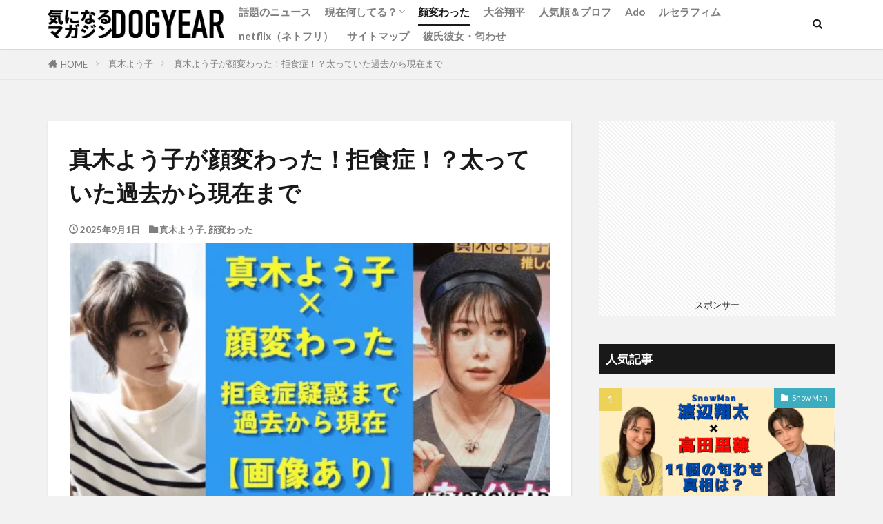

--- FILE ---
content_type: text/html; charset=UTF-8
request_url: https://shoko-mag.com/maki_kaokawtta/
body_size: 28992
content:

<!DOCTYPE html>

<html lang="ja" prefix="og: http://ogp.me/ns#" class="t-html 
t-middle t-middle-pc">

<head prefix="og: http://ogp.me/ns# fb: http://ogp.me/ns/fb# article: http://ogp.me/ns/article#">
<meta charset="UTF-8">
<title>真木よう子が顔変わった！拒食症！？太っていた過去から現在まで│気になるマガジンDOGYEAR</title>
<meta name='robots' content='max-image-preview:large' />
<link rel='dns-prefetch' href='//www.googletagmanager.com' />
<link rel='dns-prefetch' href='//pagead2.googlesyndication.com' />
<link rel='stylesheet' id='dashicons-css' href='https://shoko-mag.com/wp-includes/css/dashicons.min.css?ver=6.4' type='text/css' media='all' />
<link rel='stylesheet' id='thickbox-css' href='https://shoko-mag.com/wp-includes/js/thickbox/thickbox.css?ver=6.4' type='text/css' media='all' />
<link rel='stylesheet' id='wp-block-library-css' href='https://shoko-mag.com/wp-includes/css/dist/block-library/style.min.css?ver=6.4' type='text/css' media='all' />
<style id='classic-theme-styles-inline-css' type='text/css'>
/*! This file is auto-generated */
.wp-block-button__link{color:#fff;background-color:#32373c;border-radius:9999px;box-shadow:none;text-decoration:none;padding:calc(.667em + 2px) calc(1.333em + 2px);font-size:1.125em}.wp-block-file__button{background:#32373c;color:#fff;text-decoration:none}
</style>
<style id='global-styles-inline-css' type='text/css'>
body{--wp--preset--color--black: #000000;--wp--preset--color--cyan-bluish-gray: #abb8c3;--wp--preset--color--white: #ffffff;--wp--preset--color--pale-pink: #f78da7;--wp--preset--color--vivid-red: #cf2e2e;--wp--preset--color--luminous-vivid-orange: #ff6900;--wp--preset--color--luminous-vivid-amber: #fcb900;--wp--preset--color--light-green-cyan: #7bdcb5;--wp--preset--color--vivid-green-cyan: #00d084;--wp--preset--color--pale-cyan-blue: #8ed1fc;--wp--preset--color--vivid-cyan-blue: #0693e3;--wp--preset--color--vivid-purple: #9b51e0;--wp--preset--gradient--vivid-cyan-blue-to-vivid-purple: linear-gradient(135deg,rgba(6,147,227,1) 0%,rgb(155,81,224) 100%);--wp--preset--gradient--light-green-cyan-to-vivid-green-cyan: linear-gradient(135deg,rgb(122,220,180) 0%,rgb(0,208,130) 100%);--wp--preset--gradient--luminous-vivid-amber-to-luminous-vivid-orange: linear-gradient(135deg,rgba(252,185,0,1) 0%,rgba(255,105,0,1) 100%);--wp--preset--gradient--luminous-vivid-orange-to-vivid-red: linear-gradient(135deg,rgba(255,105,0,1) 0%,rgb(207,46,46) 100%);--wp--preset--gradient--very-light-gray-to-cyan-bluish-gray: linear-gradient(135deg,rgb(238,238,238) 0%,rgb(169,184,195) 100%);--wp--preset--gradient--cool-to-warm-spectrum: linear-gradient(135deg,rgb(74,234,220) 0%,rgb(151,120,209) 20%,rgb(207,42,186) 40%,rgb(238,44,130) 60%,rgb(251,105,98) 80%,rgb(254,248,76) 100%);--wp--preset--gradient--blush-light-purple: linear-gradient(135deg,rgb(255,206,236) 0%,rgb(152,150,240) 100%);--wp--preset--gradient--blush-bordeaux: linear-gradient(135deg,rgb(254,205,165) 0%,rgb(254,45,45) 50%,rgb(107,0,62) 100%);--wp--preset--gradient--luminous-dusk: linear-gradient(135deg,rgb(255,203,112) 0%,rgb(199,81,192) 50%,rgb(65,88,208) 100%);--wp--preset--gradient--pale-ocean: linear-gradient(135deg,rgb(255,245,203) 0%,rgb(182,227,212) 50%,rgb(51,167,181) 100%);--wp--preset--gradient--electric-grass: linear-gradient(135deg,rgb(202,248,128) 0%,rgb(113,206,126) 100%);--wp--preset--gradient--midnight: linear-gradient(135deg,rgb(2,3,129) 0%,rgb(40,116,252) 100%);--wp--preset--font-size--small: 13px;--wp--preset--font-size--medium: 20px;--wp--preset--font-size--large: 36px;--wp--preset--font-size--x-large: 42px;--wp--preset--spacing--20: 0.44rem;--wp--preset--spacing--30: 0.67rem;--wp--preset--spacing--40: 1rem;--wp--preset--spacing--50: 1.5rem;--wp--preset--spacing--60: 2.25rem;--wp--preset--spacing--70: 3.38rem;--wp--preset--spacing--80: 5.06rem;--wp--preset--shadow--natural: 6px 6px 9px rgba(0, 0, 0, 0.2);--wp--preset--shadow--deep: 12px 12px 50px rgba(0, 0, 0, 0.4);--wp--preset--shadow--sharp: 6px 6px 0px rgba(0, 0, 0, 0.2);--wp--preset--shadow--outlined: 6px 6px 0px -3px rgba(255, 255, 255, 1), 6px 6px rgba(0, 0, 0, 1);--wp--preset--shadow--crisp: 6px 6px 0px rgba(0, 0, 0, 1);}:where(.is-layout-flex){gap: 0.5em;}:where(.is-layout-grid){gap: 0.5em;}body .is-layout-flow > .alignleft{float: left;margin-inline-start: 0;margin-inline-end: 2em;}body .is-layout-flow > .alignright{float: right;margin-inline-start: 2em;margin-inline-end: 0;}body .is-layout-flow > .aligncenter{margin-left: auto !important;margin-right: auto !important;}body .is-layout-constrained > .alignleft{float: left;margin-inline-start: 0;margin-inline-end: 2em;}body .is-layout-constrained > .alignright{float: right;margin-inline-start: 2em;margin-inline-end: 0;}body .is-layout-constrained > .aligncenter{margin-left: auto !important;margin-right: auto !important;}body .is-layout-constrained > :where(:not(.alignleft):not(.alignright):not(.alignfull)){max-width: var(--wp--style--global--content-size);margin-left: auto !important;margin-right: auto !important;}body .is-layout-constrained > .alignwide{max-width: var(--wp--style--global--wide-size);}body .is-layout-flex{display: flex;}body .is-layout-flex{flex-wrap: wrap;align-items: center;}body .is-layout-flex > *{margin: 0;}body .is-layout-grid{display: grid;}body .is-layout-grid > *{margin: 0;}:where(.wp-block-columns.is-layout-flex){gap: 2em;}:where(.wp-block-columns.is-layout-grid){gap: 2em;}:where(.wp-block-post-template.is-layout-flex){gap: 1.25em;}:where(.wp-block-post-template.is-layout-grid){gap: 1.25em;}.has-black-color{color: var(--wp--preset--color--black) !important;}.has-cyan-bluish-gray-color{color: var(--wp--preset--color--cyan-bluish-gray) !important;}.has-white-color{color: var(--wp--preset--color--white) !important;}.has-pale-pink-color{color: var(--wp--preset--color--pale-pink) !important;}.has-vivid-red-color{color: var(--wp--preset--color--vivid-red) !important;}.has-luminous-vivid-orange-color{color: var(--wp--preset--color--luminous-vivid-orange) !important;}.has-luminous-vivid-amber-color{color: var(--wp--preset--color--luminous-vivid-amber) !important;}.has-light-green-cyan-color{color: var(--wp--preset--color--light-green-cyan) !important;}.has-vivid-green-cyan-color{color: var(--wp--preset--color--vivid-green-cyan) !important;}.has-pale-cyan-blue-color{color: var(--wp--preset--color--pale-cyan-blue) !important;}.has-vivid-cyan-blue-color{color: var(--wp--preset--color--vivid-cyan-blue) !important;}.has-vivid-purple-color{color: var(--wp--preset--color--vivid-purple) !important;}.has-black-background-color{background-color: var(--wp--preset--color--black) !important;}.has-cyan-bluish-gray-background-color{background-color: var(--wp--preset--color--cyan-bluish-gray) !important;}.has-white-background-color{background-color: var(--wp--preset--color--white) !important;}.has-pale-pink-background-color{background-color: var(--wp--preset--color--pale-pink) !important;}.has-vivid-red-background-color{background-color: var(--wp--preset--color--vivid-red) !important;}.has-luminous-vivid-orange-background-color{background-color: var(--wp--preset--color--luminous-vivid-orange) !important;}.has-luminous-vivid-amber-background-color{background-color: var(--wp--preset--color--luminous-vivid-amber) !important;}.has-light-green-cyan-background-color{background-color: var(--wp--preset--color--light-green-cyan) !important;}.has-vivid-green-cyan-background-color{background-color: var(--wp--preset--color--vivid-green-cyan) !important;}.has-pale-cyan-blue-background-color{background-color: var(--wp--preset--color--pale-cyan-blue) !important;}.has-vivid-cyan-blue-background-color{background-color: var(--wp--preset--color--vivid-cyan-blue) !important;}.has-vivid-purple-background-color{background-color: var(--wp--preset--color--vivid-purple) !important;}.has-black-border-color{border-color: var(--wp--preset--color--black) !important;}.has-cyan-bluish-gray-border-color{border-color: var(--wp--preset--color--cyan-bluish-gray) !important;}.has-white-border-color{border-color: var(--wp--preset--color--white) !important;}.has-pale-pink-border-color{border-color: var(--wp--preset--color--pale-pink) !important;}.has-vivid-red-border-color{border-color: var(--wp--preset--color--vivid-red) !important;}.has-luminous-vivid-orange-border-color{border-color: var(--wp--preset--color--luminous-vivid-orange) !important;}.has-luminous-vivid-amber-border-color{border-color: var(--wp--preset--color--luminous-vivid-amber) !important;}.has-light-green-cyan-border-color{border-color: var(--wp--preset--color--light-green-cyan) !important;}.has-vivid-green-cyan-border-color{border-color: var(--wp--preset--color--vivid-green-cyan) !important;}.has-pale-cyan-blue-border-color{border-color: var(--wp--preset--color--pale-cyan-blue) !important;}.has-vivid-cyan-blue-border-color{border-color: var(--wp--preset--color--vivid-cyan-blue) !important;}.has-vivid-purple-border-color{border-color: var(--wp--preset--color--vivid-purple) !important;}.has-vivid-cyan-blue-to-vivid-purple-gradient-background{background: var(--wp--preset--gradient--vivid-cyan-blue-to-vivid-purple) !important;}.has-light-green-cyan-to-vivid-green-cyan-gradient-background{background: var(--wp--preset--gradient--light-green-cyan-to-vivid-green-cyan) !important;}.has-luminous-vivid-amber-to-luminous-vivid-orange-gradient-background{background: var(--wp--preset--gradient--luminous-vivid-amber-to-luminous-vivid-orange) !important;}.has-luminous-vivid-orange-to-vivid-red-gradient-background{background: var(--wp--preset--gradient--luminous-vivid-orange-to-vivid-red) !important;}.has-very-light-gray-to-cyan-bluish-gray-gradient-background{background: var(--wp--preset--gradient--very-light-gray-to-cyan-bluish-gray) !important;}.has-cool-to-warm-spectrum-gradient-background{background: var(--wp--preset--gradient--cool-to-warm-spectrum) !important;}.has-blush-light-purple-gradient-background{background: var(--wp--preset--gradient--blush-light-purple) !important;}.has-blush-bordeaux-gradient-background{background: var(--wp--preset--gradient--blush-bordeaux) !important;}.has-luminous-dusk-gradient-background{background: var(--wp--preset--gradient--luminous-dusk) !important;}.has-pale-ocean-gradient-background{background: var(--wp--preset--gradient--pale-ocean) !important;}.has-electric-grass-gradient-background{background: var(--wp--preset--gradient--electric-grass) !important;}.has-midnight-gradient-background{background: var(--wp--preset--gradient--midnight) !important;}.has-small-font-size{font-size: var(--wp--preset--font-size--small) !important;}.has-medium-font-size{font-size: var(--wp--preset--font-size--medium) !important;}.has-large-font-size{font-size: var(--wp--preset--font-size--large) !important;}.has-x-large-font-size{font-size: var(--wp--preset--font-size--x-large) !important;}
.wp-block-navigation a:where(:not(.wp-element-button)){color: inherit;}
:where(.wp-block-post-template.is-layout-flex){gap: 1.25em;}:where(.wp-block-post-template.is-layout-grid){gap: 1.25em;}
:where(.wp-block-columns.is-layout-flex){gap: 2em;}:where(.wp-block-columns.is-layout-grid){gap: 2em;}
.wp-block-pullquote{font-size: 1.5em;line-height: 1.6;}
</style>
<link rel='stylesheet' id='contact-form-7-css' href='https://shoko-mag.com/wp-content/plugins/contact-form-7/includes/css/styles.css?ver=5.9.8' type='text/css' media='all' />
<script type="text/javascript" src="https://shoko-mag.com/wp-includes/js/jquery/jquery.min.js?ver=3.7.1" id="jquery-core-js"></script>
<script type="text/javascript" src="https://shoko-mag.com/wp-includes/js/jquery/jquery-migrate.min.js?ver=3.4.1" id="jquery-migrate-js"></script>

<!-- Site Kit によって追加された Google タグ（gtag.js）スニペット -->
<!-- Google アナリティクス スニペット (Site Kit が追加) -->
<script type="text/javascript" src="https://www.googletagmanager.com/gtag/js?id=G-VSSGZ62FZD" id="google_gtagjs-js" async></script>
<script type="text/javascript" id="google_gtagjs-js-after">
/* <![CDATA[ */
window.dataLayer = window.dataLayer || [];function gtag(){dataLayer.push(arguments);}
gtag("set","linker",{"domains":["shoko-mag.com"]});
gtag("js", new Date());
gtag("set", "developer_id.dZTNiMT", true);
gtag("config", "G-VSSGZ62FZD");
/* ]]> */
</script>
<link rel="https://api.w.org/" href="https://shoko-mag.com/wp-json/" /><link rel="alternate" type="application/json" href="https://shoko-mag.com/wp-json/wp/v2/posts/66919" /><link rel="alternate" type="application/json+oembed" href="https://shoko-mag.com/wp-json/oembed/1.0/embed?url=https%3A%2F%2Fshoko-mag.com%2Fmaki_kaokawtta%2F" />
<link rel="alternate" type="text/xml+oembed" href="https://shoko-mag.com/wp-json/oembed/1.0/embed?url=https%3A%2F%2Fshoko-mag.com%2Fmaki_kaokawtta%2F&#038;format=xml" />
<meta name="generator" content="Site Kit by Google 1.166.0" /><link rel="stylesheet" href="https://shoko-mag.com/wp-content/themes/the-thor/css/icon.min.css">
<link rel="stylesheet" href="https://fonts.googleapis.com/css?family=Lato:100,300,400,700,900">
<link rel="stylesheet" href="https://fonts.googleapis.com/css?family=Fjalla+One">
<link rel="stylesheet" href="https://fonts.googleapis.com/css?family=Noto+Sans+JP:100,200,300,400,500,600,700,800,900">
<link rel="stylesheet" href="https://shoko-mag.com/wp-content/themes/the-thor/style.min.css">
<link rel="stylesheet" href="https://shoko-mag.com/wp-content/themes/the-thor-child/style-user.css?1671571286">
<link rel="manifest" href="https://shoko-mag.com/wp-content/themes/the-thor/js/manifest.json">
<link rel="canonical" href="https://shoko-mag.com/maki_kaokawtta/" />
<script src="https://ajax.googleapis.com/ajax/libs/jquery/1.12.4/jquery.min.js"></script>
<meta http-equiv="X-UA-Compatible" content="IE=edge">
<meta name="viewport" content="width=device-width, initial-scale=1, viewport-fit=cover"/>
<style>
.widget.widget_nav_menu ul.menu{border-color: rgba(59,173,191,0.15);}.widget.widget_nav_menu ul.menu li{border-color: rgba(59,173,191,0.75);}.widget.widget_nav_menu ul.menu .sub-menu li{border-color: rgba(59,173,191,0.15);}.widget.widget_nav_menu ul.menu .sub-menu li .sub-menu li:first-child{border-color: rgba(59,173,191,0.15);}.widget.widget_nav_menu ul.menu li a:hover{background-color: rgba(59,173,191,0.75);}.widget.widget_nav_menu ul.menu .current-menu-item > a{background-color: rgba(59,173,191,0.75);}.widget.widget_nav_menu ul.menu li .sub-menu li a:before {color:#3badbf;}.widget.widget_nav_menu ul.menu li a{background-color:#3badbf;}.widget.widget_nav_menu ul.menu .sub-menu a:hover{color:#3badbf;}.widget.widget_nav_menu ul.menu .sub-menu .current-menu-item a{color:#3badbf;}.widget.widget_categories ul{border-color: rgba(59,173,191,0.15);}.widget.widget_categories ul li{border-color: rgba(59,173,191,0.75);}.widget.widget_categories ul .children li{border-color: rgba(59,173,191,0.15);}.widget.widget_categories ul .children li .children li:first-child{border-color: rgba(59,173,191,0.15);}.widget.widget_categories ul li a:hover{background-color: rgba(59,173,191,0.75);}.widget.widget_categories ul .current-menu-item > a{background-color: rgba(59,173,191,0.75);}.widget.widget_categories ul li .children li a:before {color:#3badbf;}.widget.widget_categories ul li a{background-color:#3badbf;}.widget.widget_categories ul .children a:hover{color:#3badbf;}.widget.widget_categories ul .children .current-menu-item a{color:#3badbf;}.widgetSearch__input:hover{border-color:#3badbf;}.widgetCatTitle{background-color:#3badbf;}.widgetCatTitle__inner{background-color:#3badbf;}.widgetSearch__submit:hover{background-color:#3badbf;}.widgetProfile__sns{background-color:#3badbf;}.widget.widget_calendar .calendar_wrap tbody a:hover{background-color:#3badbf;}.widget ul li a:hover{color:#3badbf;}.widget.widget_rss .rsswidget:hover{color:#3badbf;}.widget.widget_tag_cloud a:hover{background-color:#3badbf;}.widget select:hover{border-color:#3badbf;}.widgetSearch__checkLabel:hover:after{border-color:#3badbf;}.widgetSearch__check:checked .widgetSearch__checkLabel:before, .widgetSearch__check:checked + .widgetSearch__checkLabel:before{border-color:#3badbf;}.widgetTab__item.current{border-top-color:#3badbf;}.widgetTab__item:hover{border-top-color:#3badbf;}.searchHead__title{background-color:#3badbf;}.searchHead__submit:hover{color:#3badbf;}.menuBtn__close:hover{color:#3badbf;}.menuBtn__link:hover{color:#3badbf;}@media only screen and (min-width: 992px){.menuBtn__link {background-color:#3badbf;}}.t-headerCenter .menuBtn__link:hover{color:#3badbf;}.searchBtn__close:hover{color:#3badbf;}.searchBtn__link:hover{color:#3badbf;}.breadcrumb__item a:hover{color:#3badbf;}.pager__item{color:#3badbf;}.pager__item:hover, .pager__item-current{background-color:#3badbf; color:#fff;}.page-numbers{color:#3badbf;}.page-numbers:hover, .page-numbers.current{background-color:#3badbf; color:#fff;}.pagePager__item{color:#3badbf;}.pagePager__item:hover, .pagePager__item-current{background-color:#3badbf; color:#fff;}.heading a:hover{color:#3badbf;}.eyecatch__cat{background-color:#3badbf;}.the__category{background-color:#3badbf;}.dateList__item a:hover{color:#3badbf;}.controllerFooter__item:last-child{background-color:#3badbf;}.controllerFooter__close{background-color:#3badbf;}.bottomFooter__topBtn{background-color:#3badbf;}.mask-color{background-color:#3badbf;}.mask-colorgray{background-color:#3badbf;}.pickup3__item{background-color:#3badbf;}.categoryBox__title{color:#3badbf;}.comments__list .comment-meta{background-color:#3badbf;}.comment-respond .submit{background-color:#3badbf;}.prevNext__pop{background-color:#3badbf;}.swiper-pagination-bullet-active{background-color:#3badbf;}.swiper-slider .swiper-button-next, .swiper-slider .swiper-container-rtl .swiper-button-prev, .swiper-slider .swiper-button-prev, .swiper-slider .swiper-container-rtl .swiper-button-next	{background-color:#3badbf;}body{background:#f2f2f2;}.snsFooter{background-color:#3badbf}.widget-main .heading.heading-widget{background-color:#3badbf}.widget-main .heading.heading-widgetsimple{background-color:#3badbf}.widget-main .heading.heading-widgetsimplewide{background-color:#3badbf}.widget-main .heading.heading-widgetwide{background-color:#3badbf}.widget-main .heading.heading-widgetbottom:before{border-color:#3badbf}.widget-main .heading.heading-widgetborder{border-color:#3badbf}.widget-main .heading.heading-widgetborder::before,.widget-main .heading.heading-widgetborder::after{background-color:#3badbf}.widget-side .heading.heading-widget{background-color:#191919}.widget-side .heading.heading-widgetsimple{background-color:#191919}.widget-side .heading.heading-widgetsimplewide{background-color:#191919}.widget-side .heading.heading-widgetwide{background-color:#191919}.widget-side .heading.heading-widgetbottom:before{border-color:#191919}.widget-side .heading.heading-widgetborder{border-color:#191919}.widget-side .heading.heading-widgetborder::before,.widget-side .heading.heading-widgetborder::after{background-color:#191919}.widget-foot .heading.heading-widget{background-color:#191919}.widget-foot .heading.heading-widgetsimple{background-color:#191919}.widget-foot .heading.heading-widgetsimplewide{background-color:#191919}.widget-foot .heading.heading-widgetwide{background-color:#191919}.widget-foot .heading.heading-widgetbottom:before{border-color:#191919}.widget-foot .heading.heading-widgetborder{border-color:#191919}.widget-foot .heading.heading-widgetborder::before,.widget-foot .heading.heading-widgetborder::after{background-color:#191919}.widget-menu .heading.heading-widget{background-color:#3badbf}.widget-menu .heading.heading-widgetsimple{background-color:#3badbf}.widget-menu .heading.heading-widgetsimplewide{background-color:#3badbf}.widget-menu .heading.heading-widgetwide{background-color:#3badbf}.widget-menu .heading.heading-widgetbottom:before{border-color:#3badbf}.widget-menu .heading.heading-widgetborder{border-color:#3badbf}.widget-menu .heading.heading-widgetborder::before,.widget-menu .heading.heading-widgetborder::after{background-color:#3badbf}@media only screen and (min-width: 768px){.still {height: 600px;}}.still.still-movie .still__box{background-image:url();}@media only screen and (min-width: 768px){.still.still-movie .still__box{background-image:url();}}.pickup3__bg.mask.mask-colorgray{background-color:#d9a300}.rankingBox__bg{background-color:#3badbf}.the__ribbon{background-color:#bc3531}.the__ribbon:after{border-left-color:#bc3531; border-right-color:#bc3531}.eyecatch__link.eyecatch__link-mask:hover::after{content: "READ MORE";}.eyecatch__link.eyecatch__link-maskzoom:hover::after{content: "READ MORE";}.eyecatch__link.eyecatch__link-maskzoomrotate:hover::after{content: "READ MORE";}.content .balloon .balloon__img-left div {background-image:url("https://shoko-mag.com/wp-content/uploads/2022/12/画像ひだり.png");}.content .balloon .balloon__img-right div {background-image:url("https://shoko-mag.com/wp-content/uploads/2022/12/右-1.png");}.content .afTagBox__btnDetail{background-color:#3badbf;}.widget .widgetAfTag__btnDetail{background-color:#3badbf;}.content .afTagBox__btnAf{background-color:#3badbf;}.widget .widgetAfTag__btnAf{background-color:#3badbf;}.content a{color:#3badbf;}.phrase a{color:#3badbf;}.content .sitemap li a:hover{color:#3badbf;}.content h2 a:hover,.content h3 a:hover,.content h4 a:hover,.content h5 a:hover{color:#3badbf;}.content ul.menu li a:hover{color:#3badbf;}.content .es-LiconBox:before{background-color:#a83f3f;}.content .es-LiconCircle:before{background-color:#a83f3f;}.content .es-BTiconBox:before{background-color:#a83f3f;}.content .es-BTiconCircle:before{background-color:#a83f3f;}.content .es-BiconObi{border-color:#a83f3f;}.content .es-BiconCorner:before{background-color:#a83f3f;}.content .es-BiconCircle:before{background-color:#a83f3f;}.content .es-BmarkHatena::before{background-color:#005293;}.content .es-BmarkExcl::before{background-color:#b60105;}.content .es-BmarkQ::before{background-color:#005293;}.content .es-BmarkQ::after{border-top-color:#005293;}.content .es-BmarkA::before{color:#b60105;}.content .es-BsubTradi::before{color:#ffffff;background-color:#b60105;border-color:#b60105;}.btn__link-primary{color:#ffffff; background-color:#b2384e;}.content .btn__link-primary{color:#ffffff; background-color:#b2384e;}.searchBtn__contentInner .btn__link-search{color:#ffffff; background-color:#b2384e;}.btn__link-secondary{color:#ffffff; background-color:#b2384e;}.content .btn__link-secondary{color:#ffffff; background-color:#b2384e;}.btn__link-search{color:#ffffff; background-color:#b2384e;}.btn__link-normal{color:#b2384e;}.content .btn__link-normal{color:#b2384e;}.btn__link-normal:hover{background-color:#b2384e;}.content .btn__link-normal:hover{background-color:#b2384e;}.comments__list .comment-reply-link{color:#b2384e;}.comments__list .comment-reply-link:hover{background-color:#b2384e;}@media only screen and (min-width: 992px){.subNavi__link-pickup{color:#b2384e;}}@media only screen and (min-width: 992px){.subNavi__link-pickup:hover{background-color:#b2384e;}}.partsH2-4 h2{color:#191919;}.partsH2-4 h2::before{border-color:#b2384e;}.partsH2-4 h2::after{border-color:#d8d8d8;}.partsH3-61 h3{color:#191919;}.partsH3-61 h3::after{background-color:#b2384e;}.content h4{color:#191919}.content h5{color:#191919}.content ul > li::before{color:#a83f3f;}.content ul{color:#191919;}.content ol > li::before{color:#a83f3f; border-color:#a83f3f;}.content ol > li > ol > li::before{background-color:#a83f3f; border-color:#a83f3f;}.content ol > li > ol > li > ol > li::before{color:#a83f3f; border-color:#a83f3f;}.content ol{color:#191919;}.content .balloon .balloon__text{color:#191919; background-color:#f2f2f2;}.content .balloon .balloon__text-left:before{border-left-color:#f2f2f2;}.content .balloon .balloon__text-right:before{border-right-color:#f2f2f2;}.content .balloon-boder .balloon__text{color:#191919; background-color:#ffffff;  border-color:#d8d8d8;}.content .balloon-boder .balloon__text-left:before{border-left-color:#d8d8d8;}.content .balloon-boder .balloon__text-left:after{border-left-color:#ffffff;}.content .balloon-boder .balloon__text-right:before{border-right-color:#d8d8d8;}.content .balloon-boder .balloon__text-right:after{border-right-color:#ffffff;}.content blockquote{color:#191919; background-color:#f2f2f2;}.content blockquote::before{color:#d8d8d8;}.content table{color:#191919; border-top-color:#E5E5E5; border-left-color:#E5E5E5;}.content table th{background:#7f7f7f; color:#ffffff; ;border-right-color:#E5E5E5; border-bottom-color:#E5E5E5;}.content table td{background:#ffffff; ;border-right-color:#E5E5E5; border-bottom-color:#E5E5E5;}.content table tr:nth-child(odd) td{background-color:#f2f2f2;}
</style>

<!-- Site Kit が追加した Google AdSense メタタグ -->
<meta name="google-adsense-platform-account" content="ca-host-pub-2644536267352236">
<meta name="google-adsense-platform-domain" content="sitekit.withgoogle.com">
<!-- Site Kit が追加した End Google AdSense メタタグ -->

<!-- Google タグ マネージャー スニペット (Site Kit が追加) -->
<script type="text/javascript">
/* <![CDATA[ */

			( function( w, d, s, l, i ) {
				w[l] = w[l] || [];
				w[l].push( {'gtm.start': new Date().getTime(), event: 'gtm.js'} );
				var f = d.getElementsByTagName( s )[0],
					j = d.createElement( s ), dl = l != 'dataLayer' ? '&l=' + l : '';
				j.async = true;
				j.src = 'https://www.googletagmanager.com/gtm.js?id=' + i + dl;
				f.parentNode.insertBefore( j, f );
			} )( window, document, 'script', 'dataLayer', 'GTM-KGXT4F5' );
			
/* ]]> */
</script>

<!-- (ここまで) Google タグ マネージャー スニペット (Site Kit が追加) -->

<!-- Google AdSense スニペット (Site Kit が追加) -->
<script type="text/javascript" async="async" src="https://pagead2.googlesyndication.com/pagead/js/adsbygoogle.js?client=ca-pub-6698563820680299&amp;host=ca-host-pub-2644536267352236" crossorigin="anonymous"></script>

<!-- (ここまで) Google AdSense スニペット (Site Kit が追加) -->
<link rel="icon" href="https://shoko-mag.com/wp-content/uploads/2022/12/ICON02.png" sizes="32x32" />
<link rel="icon" href="https://shoko-mag.com/wp-content/uploads/2022/12/ICON02.png" sizes="192x192" />
<link rel="apple-touch-icon" href="https://shoko-mag.com/wp-content/uploads/2022/12/ICON02.png" />
<meta name="msapplication-TileImage" content="https://shoko-mag.com/wp-content/uploads/2022/12/ICON02.png" />
		<style type="text/css" id="wp-custom-css">
			.content .wp-block-image figure.aligncenter{
	display: table;
}

/*　記事一覧　スマホ1列タブレット2列PC3列表示　*/
/*　均等配置　*/
.archive {
	justify-content: space-between;
}
/*　PCサイズ　*/
@media only screen and (min-width: 992px) {
	.archive__item {
		width: 32%;
	}
	.heading-secondary a{
		font-size: 1.8rem;
	}
	/*　最終行の並びを整頓　*/
	.archive:after {
	content: "";
	display: block;
	width: 32%; 
	height: 0;
	}
}
/*　タブレットサイズ　*/
@media only screen and (min-width: 768px) and (max-width: 992px){
	.archive__item {
		width: 49%;
	}
	.heading-secondary a{
		font-size: 1.6rem;
	}
}

/*　記事一覧　スマホ1列大画面2列　*/
/*　均等配置　*/
.archive {
	justify-content: space-between;
}
/*　大画面2列　*/
@media only screen and (min-width: 768px) {
	.archive__item {
		width: calc(49.5%);
	}
	.heading-secondary a{
		font-size: 1.8rem;
	}
}

/* サイトカード */
.content .sitecard {
   border: 2px solid #3badbf; /* サイトカードのボーダー色 */
   background: #fff;/* サイトカードの背景色 */
}
.content .sitecard__subtitle{
   background-color: #3badbf; /* サブタイトルの背景色 */
   color: #fff; /* サブタイトルの文字色 */
}
/* ブログカード */
.content .blogcard {
   border: 2px solid #3badbf; /* ブログカードのボーダー色 */
　background: #fff;/* サイトカードの背景色 */
}
.content .blogcard__subtitle{
   background-color: #3badbf; /* サブタイトルの背景色 */
   color: #fff; /* サブタイトルの文字色 */
}
/* スマホ横スクロールさせない */
@media screen and (max-width : 767px){
 html,
 body {
 overflow-x: hidden!important;
 overflow-y: scroll;
 -webkit-overflow-scrolling: touch;
 }
}

/*--------------------------------------- 
 * サイトカードカスタマイズ 
 * ---------------------------------------*/
.content .sitecard__contents .phrase {
	display: none;
}	  
.eyecatch .eyecatch__link img {
	object-fit: contain;
}
.eyecatch-11::before {
	padding-top: 55%;
}
.content .sitecard {
	position: relative;
	overflow: initial;
	border: 1px solid #e1e1e1;
	box-shadow: 2px 2px #ddd;
	display: block;
	width: 100%;
	margin-top:3rem;
}
.content .sitecard__subtitle{
	position: absolute;
	display: block;
	font-size: 1.2rem;
	padding: 2px 15px;
	background-color: #04384c;
	border: solid 1px #04384c;
	color:#fff;
	top: -15px;
	left: 20px;
	border-radius: 3px 3px 3px 3px;
}
.content .sitecard__subtitle::before {
	font-weight: 900;
	color: #fff;
	transform: scale(.8);
	margin-right: .2em;
}
.content .sitecard__contents {
	float:right;
	width:70%;
	margin-top: 2rem;
}
.content .sitecard .eyecatch {
	float:left;
	width: calc(30% - 10px);
	margin-left: .1rem;
	margin-top: 2.5rem;
}
.content .heading a, .content .sitemap li a {
	color: #555;
	font-weight: 400;
	font-size:16px;
	padding-bottom: 10px;
}
.content .sitecard:hover{
	box-shadow: none;
	opacity: .8;
}
/*
 * 幅640px以下
 * ---------------------------------------*/
@media only screen and (max-width: 640px){
	.content .heading a, .content .sitemap li a {
		font-size: 11px;
	}
	.content .sitecard__subtitle{
		font-size: 1rem;
		padding: 2.5px 8px;
		top: -15px;
		left: 10px;
	}
	.content .heading a, .content .sitemap li a {
	padding-bottom: 1px;
	}
}


/******************************/
/** コンタクトフォームの装飾 **/
/******************************/
/*　フォーム全体　*/
#cf7-area {
width:100%;
margin: 0 auto;
font-family: “遊ゴシック”,”ヒラギノ角ゴ”,”メイリオ”,”MS Pゴシック”,sans-serif;
}

.cf7-item {
display: flex;
align-items: flex-start;
justify-content: flex-start;
margin: 0 0 1.75em;
}

.cf7-q {
width: 30%;
margin: 0 0 0 10px;
}

.cf7-a {
width: 60%;
}

/*　見出し　*/
.form-heading
{
width: 100%;
background-color: #191970;
border-left: 1em solid #6495ED;
border-radius: 2px;
color: #ffffff;
font-weight: bold;
padding: 1em .8em;
margin: 0 0 2em;
}

.form-heading p {
margin: 0;
}

/* 各項目共通 */
#cf7-area label{
font-weight:bold;
}

#cf7-area input[type=”text”],#cf7-area input[type=”email”],#cf7-area input[type=”tel”],#cf7-area textarea {
background: #F0F8FF;
width:500px;
margin-left:10px;
}

#cf7-area input[type=”text”]:focus,#cf7-area input[type=”email”]:focus,#cf7-area input[type=”tel”]:focus,#cf7-area textarea:focus {
background: #FFE4E1;
border: 2px solid #FF1493;
outline: 0;
}

#cf7-area input[type=”checkbox”], #cf7-area input[type=”radio”]{
appearance: auto;
}

#cf7-area .wpcf7-list-item {
display: block;
}

#cf7-area textarea{
height:200px;
padding: 0.625em 0.4375em;
}

.cf7-accept-check{
text-align: center;
margin: 50px auto;
}

.cf7-submit {
width: 40%;
margin: 0 auto;
text-align: center;
}

#cf7-area input[type=”submit”]
{
width: 100%;
background-color: #191970;
color: #ffffff;
border-radius: 5px;
font-size: 1.2em;
padding: 1em 10px;
}

#cf7-area input[type=”submit”]:hover
{
background-color:#ffffff;
border: 2px solid #191970;
color:#191970;
}

.cf7-btn{
width: 40%;
margin: 0 auto;
text-align: center;
}

/*　必須ラベル　*/
.cf7-req{
font-size:.8em;
padding: 4px 6px;
background: #eb2a2a;
color: #ffffff;
margin-left: 10px;
display:inline-block;
}

@media screen and (max-width:768px){
.cf7-item {
display: block;
}

#cf7-area label{
display: block;
margin-bottom: 10px;
}

.cf7-q {
width: 100%;
margin: 0;
}

.cf7-a {
width: 100%;
}

#cf7-area input[type=”text”], #cf7-area input[type=”email”], #cf7-area input[type=”tel”], #cf7-area textarea{
margin-left: 0;
}

.cf7-submit{
width: 90%;
}
}

		</style>
		<meta property="og:site_name" content="気になるマガジンDOGYEAR" />
<meta property="og:type" content="article" />
<meta property="og:title" content="真木よう子が顔変わった！拒食症！？太っていた過去から現在まで" />
<meta property="og:description" content="実力派女優として知られていた真木よう子さん。 しかし、最近の真木よう子さんを見ていると『顔が変わった？』『キャラが変わってる！』など真木よう子さんの顔や行動・言 [&hellip;]" />
<meta property="og:url" content="https://shoko-mag.com/maki_kaokawtta/" />
<meta property="og:image" content="https://shoko-mag.com/wp-content/uploads/2024/03/アイキャッチテンプレート-30.png" />
<meta name="twitter:card" content="summary_large_image" />
<meta name="twitter:site" content="@examples" />



</head>
<body class=" t-logoSp25 t-logoPc40 t-naviNoneSp" id="top">
    <header class="l-header l-header-shadow"> <div class="container container-header"><p class="siteTitle"><a class="siteTitle__link" href="https://shoko-mag.com"><img class="siteTitle__logo" src="https://shoko-mag.com/wp-content/uploads/2022/12/LOGO00.png" alt="気になるマガジンDOGYEAR" width="320" height="50" >  </a></p><nav class="globalNavi u-none-sp"><div class="globalNavi__inner"><ul class="globalNavi__list"><li id="menu-item-67194" class="menu-item menu-item-type-taxonomy menu-item-object-category menu-item-67194"><a href="https://shoko-mag.com/category/%e8%a9%b1%e9%a1%8c%e3%81%ae%e3%83%8b%e3%83%a5%e3%83%bc%e3%82%b9/">話題のニュース</a></li><li id="menu-item-68111" class="menu-item menu-item-type-taxonomy menu-item-object-category menu-item-has-children menu-item-68111"><a href="https://shoko-mag.com/category/%e7%8f%be%e5%9c%a8%e4%bd%95%e3%81%97%e3%81%a6%e3%82%8b%ef%bc%9f/">現在何してる？</a><ul class="sub-menu"><li id="menu-item-67945" class="menu-item menu-item-type-taxonomy menu-item-object-category menu-item-67945"><a href="https://shoko-mag.com/category/%e6%9d%be%e6%9c%ac%e4%ba%ba%e5%bf%97/">松本人志</a></li><li id="menu-item-68112" class="menu-item menu-item-type-taxonomy menu-item-object-category menu-item-68112"><a href="https://shoko-mag.com/category/idol/johnys/">ジャニーズ</a></li></ul></li><li id="menu-item-51975" class="menu-item menu-item-type-taxonomy menu-item-object-category current-post-ancestor current-menu-parent current-post-parent menu-item-51975"><a href="https://shoko-mag.com/category/geinou/%e9%a1%94%e5%a4%89%e3%82%8f%e3%81%a3%e3%81%9f/">顔変わった</a></li><li id="menu-item-67193" class="menu-item menu-item-type-taxonomy menu-item-object-category menu-item-67193"><a href="https://shoko-mag.com/category/%e5%a4%a7%e8%b0%b7%e7%bf%94%e5%b9%b3/">大谷翔平</a></li><li id="menu-item-68189" class="menu-item menu-item-type-taxonomy menu-item-object-category menu-item-68189"><a href="https://shoko-mag.com/category/%e4%ba%ba%e6%b0%97%e9%a0%86%ef%bc%86%e3%83%97%e3%83%ad%e3%83%95/">人気順＆プロフ</a></li><li id="menu-item-67282" class="menu-item menu-item-type-taxonomy menu-item-object-category menu-item-67282"><a href="https://shoko-mag.com/category/ado/">Ado</a></li><li id="menu-item-67541" class="menu-item menu-item-type-taxonomy menu-item-object-category menu-item-67541"><a href="https://shoko-mag.com/category/%e3%83%ab%e3%82%bb%e3%83%a9%e3%83%95%e3%82%a3%e3%83%a0/">ルセラフィム</a></li><li id="menu-item-51968" class="menu-item menu-item-type-taxonomy menu-item-object-category menu-item-51968"><a href="https://shoko-mag.com/category/netflix%ef%bc%88%e3%83%8d%e3%83%88%e3%83%95%e3%83%aa%ef%bc%89/">netflix（ネトフリ）</a></li><li id="menu-item-570" class="menu-item menu-item-type-post_type menu-item-object-page menu-item-570"><a href="https://shoko-mag.com/sitemap/">サイトマップ</a></li><li id="menu-item-68224" class="menu-item menu-item-type-taxonomy menu-item-object-category menu-item-68224"><a href="https://shoko-mag.com/category/%e6%ad%b4%e4%bb%a3%ef%bc%88%ef%bc%89/">彼氏彼女・匂わせ</a></li></ul></div></nav><div class="searchBtn searchBtn-right ">  <input class="searchBtn__checkbox" id="searchBtn-checkbox" type="checkbox">  <label class="searchBtn__link searchBtn__link-text icon-search" for="searchBtn-checkbox"></label>  <label class="searchBtn__unshown" for="searchBtn-checkbox"></label>  <div class="searchBtn__content"> <div class="searchBtn__scroll"><label class="searchBtn__close" for="searchBtn-checkbox"><i class="icon-close"></i>CLOSE</label><div class="searchBtn__contentInner">  <aside class="widget">  <div class="widgetSearch"> <form method="get" action="https://shoko-mag.com" target="_top">  <div class="widgetSearch__contents"> <h3 class="heading heading-tertiary">キーワード</h3> <input class="widgetSearch__input widgetSearch__input-max" type="text" name="s" placeholder="キーワードを入力" value="">  <ol class="widgetSearch__word"><li class="widgetSearch__wordItem"><a href="https://shoko-mag.com?s=ファッション">ファッション</a></li>  <li class="widgetSearch__wordItem"><a href="https://shoko-mag.com?s=デザイン">デザイン</a></li>  <li class="widgetSearch__wordItem"><a href="https://shoko-mag.com?s=流行">流行</a></li></ol></div>  <div class="widgetSearch__contents"> <h3 class="heading heading-tertiary">カテゴリー</h3><select  name='cat' id='cat_697424ad1249a' class='widgetSearch__select'><option value=''>カテゴリーを選択</option><option class="level-0" value="1">未分類</option><option class="level-0" value="5">アスリート</option><option class="level-0" value="10">芸人</option><option class="level-0" value="11">俳優</option><option class="level-0" value="12">女優</option><option class="level-0" value="13">ジャニーズ</option><option class="level-0" value="15">サッカー</option><option class="level-0" value="16">野球</option><option class="level-0" value="20">女性歌手</option><option class="level-0" value="22">女子アナ</option><option class="level-0" value="23">芸能人</option><option class="level-0" value="24">モデル</option><option class="level-0" value="26">話題のニュース</option><option class="level-0" value="32">乃木坂46</option><option class="level-0" value="33">BTS</option><option class="level-0" value="36">YouTuber</option><option class="level-0" value="38">佐藤健</option><option class="level-0" value="39">横浜流星</option><option class="level-0" value="41">韓流</option><option class="level-0" value="42">アイドル</option><option class="level-0" value="47">全裸監督</option><option class="level-0" value="53">顔変わった</option><option class="level-0" value="54">コレコレ</option><option class="level-0" value="58">相撲</option><option class="level-0" value="59">エミリン</option><option class="level-0" value="61">炎上ネタ</option><option class="level-0" value="62">日プ</option><option class="level-0" value="65">オリンピック</option><option class="level-0" value="74">政治家</option><option class="level-0" value="86">Sexy Zone</option><option class="level-0" value="88">KAT-TUN</option><option class="level-0" value="90">Hey! Say! JUMP</option><option class="level-0" value="91">関ジャニ∞</option><option class="level-0" value="92">SixTONES</option><option class="level-0" value="93">Snow Man</option><option class="level-0" value="94">ジャニーズWEST</option><option class="level-0" value="99">ご成婚（小室圭＆眞子様）</option><option class="level-0" value="101">なにわ男子</option><option class="level-0" value="102">バチェラー</option><option class="level-0" value="104">浜辺美波</option><option class="level-0" value="105">脱出おひとり島</option><option class="level-0" value="106">ヒカル</option><option class="level-0" value="107">netflix（ネトフリ）</option><option class="level-0" value="110">トークサバイバー</option><option class="level-0" value="111">綾野剛</option><option class="level-0" value="112">新田真剣佑</option><option class="level-0" value="113">東谷義和（ガーシーch）</option><option class="level-0" value="125">ルセラフィム</option><option class="level-0" value="126">Kis-My-Ft2</option><option class="level-0" value="127">Travis Japan</option><option class="level-0" value="128">コムドット</option><option class="level-0" value="129">少女時代</option><option class="level-0" value="130">バチェロレッテ</option><option class="level-0" value="142">Netflix</option><option class="level-0" value="149">広末涼子</option><option class="level-0" value="164">西野七瀬</option><option class="level-0" value="175">日プ女子</option><option class="level-0" value="180">大谷翔平</option><option class="level-0" value="183">華原朋美</option><option class="level-0" value="184">三木道三</option><option class="level-0" value="187">アイナジエンド</option><option class="level-0" value="188">藤井風</option><option class="level-0" value="189">渋谷凪咲</option><option class="level-0" value="190">指原莉乃</option><option class="level-0" value="191">安住紳一郎</option><option class="level-0" value="218">真木よう子</option><option class="level-0" value="219">北乃きい</option><option class="level-0" value="333">水卜麻美</option><option class="level-0" value="334">井上真央</option><option class="level-0" value="335">嵐</option><option class="level-0" value="336">松本潤</option><option class="level-0" value="337">SexyZone</option><option class="level-0" value="338">菊池風磨</option><option class="level-0" value="339">King &amp; Prince</option><option class="level-0" value="340">平野紫耀</option><option class="level-0" value="341">大塚愛</option><option class="level-0" value="342">千賀健永</option><option class="level-0" value="343">韓国ドラマ</option><option class="level-0" value="344">韓流アイドル</option><option class="level-0" value="347">芦田愛菜</option><option class="level-0" value="348">本人の全てがわかる記事</option><option class="level-0" value="349">浜崎あゆみ</option><option class="level-0" value="350">現在何してる？</option><option class="level-0" value="352">推しの子</option><option class="level-0" value="353">神宮寺勇太</option><option class="level-0" value="354">Ado</option><option class="level-0" value="355">平野莉玖（RICKY）</option><option class="level-0" value="356">DJsoda</option><option class="level-0" value="357">松本人志</option><option class="level-0" value="358">橋本環奈</option><option class="level-0" value="359">永野芽郁</option><option class="level-0" value="360">安室奈美恵</option><option class="level-0" value="361">新庄剛志</option><option class="level-0" value="363">貴乃花</option><option class="level-0" value="364">滝沢秀明TOBE</option><option class="level-0" value="365">沢尻エリカ</option><option class="level-0" value="366">二宮和也</option><option class="level-0" value="367">木村佳乃</option><option class="level-0" value="368">東山紀之</option><option class="level-0" value="369">北山宏光</option><option class="level-0" value="370">菜々緒</option><option class="level-0" value="371">リン・シャン</option><option class="level-0" value="373">中森明菜</option><option class="level-0" value="375">TWICE</option><option class="level-0" value="376">目黒蓮</option><option class="level-0" value="377">藤島ジュリー景子</option><option class="level-0" value="378">WBC（野球）</option><option class="level-0" value="379">トリリオンゲーム</option><option class="level-0" value="380">今田美桜</option><option class="level-0" value="381">Amazonプライム</option><option class="level-0" value="382">ラブトランジット</option><option class="level-0" value="383">松岡茉優</option><option class="level-0" value="384">小室哲哉</option><option class="level-0" value="385">深田恭子</option><option class="level-0" value="386">玉山鉄二</option><option class="level-0" value="387">伊東純也</option><option class="level-0" value="388">Parfume</option><option class="level-0" value="389">あーちゃん</option><option class="level-0" value="390">反町隆史</option><option class="level-0" value="391">玉森裕太</option><option class="level-0" value="392">堀北真希</option><option class="level-0" value="393">田中圭</option><option class="level-0" value="394">白石麻衣</option><option class="level-0" value="395">山口百恵</option><option class="level-0" value="396">長瀬智也</option><option class="level-0" value="397">浅田舞</option><option class="level-0" value="399">お笑い芸人</option><option class="level-0" value="400">ぱーてぃーちゃん</option><option class="level-0" value="401">大沢たかお</option><option class="level-0" value="402">りんごちゃん</option><option class="level-0" value="403">まゆゆ</option><option class="level-0" value="404">大沢たかお</option><option class="level-0" value="405">福原愛</option><option class="level-0" value="406">たつき諒</option><option class="level-0" value="407">氷川きよし</option><option class="level-0" value="408">福本大晴</option><option class="level-0" value="409">齋藤飛鳥</option><option class="level-0" value="410">人気順＆プロフ</option><option class="level-0" value="411">ローラ</option><option class="level-0" value="412">福留光帆</option><option class="level-0" value="413">泉里香</option><option class="level-0" value="414">谷口彰悟</option><option class="level-0" value="415">Hey!Say!JUMP</option><option class="level-0" value="416">伊野尾慧</option><option class="level-0" value="417">ラウール</option><option class="level-0" value="418">山下智久</option><option class="level-0" value="419">彼氏彼女・匂わせ</option><option class="level-0" value="420">髙橋恭平</option><option class="level-0" value="422">JO1</option><option class="level-0" value="424">Aぇ!group</option><option class="level-0" value="425">末澤誠也</option><option class="level-0" value="426">東出昌大</option><option class="level-0" value="427">冨安健洋</option><option class="level-0" value="428">永瀬廉</option><option class="level-0" value="429">女子アナウンサー</option><option class="level-0" value="430">コムドット</option><option class="level-0" value="431">中町綾</option><option class="level-0" value="432">AbemaTV</option><option class="level-0" value="433">NMB48</option><option class="level-0" value="434">山本望叶</option><option class="level-0" value="435">浅田真央</option><option class="level-0" value="436">上白石萌音</option><option class="level-0" value="437">神田正輝</option><option class="level-0" value="438">平野綾</option><option class="level-0" value="439">デヴィ夫人</option><option class="level-0" value="440">水原一平</option><option class="level-0" value="441">壇蜜</option><option class="level-0" value="442">大野智</option><option class="level-0" value="443">夏目三久</option><option class="level-0" value="444">吉岡里帆</option><option class="level-0" value="445">高橋茉莉</option><option class="level-0" value="446">ジョンヨン</option><option class="level-0" value="447">影山優佳</option><option class="level-0" value="448">内田理央</option><option class="level-0" value="449">吉沢亮</option><option class="level-0" value="450">新木優子</option><option class="level-0" value="451">北村匠海</option><option class="level-0" value="452">優里</option><option class="level-0" value="453">男性歌手</option><option class="level-0" value="454">高木紗友希</option><option class="level-0" value="455">仲野太賀</option><option class="level-0" value="456">森川葵</option><option class="level-0" value="458">どうする家康</option><option class="level-0" value="459">杉咲花</option><option class="level-0" value="460">杉野遥亮</option><option class="level-0" value="461">藤原丈一郎</option><option class="level-0" value="462">KinKi Kids</option><option class="level-0" value="464">キャスト＆ネタバレ</option><option class="level-0" value="467">権田修一</option><option class="level-0" value="470">superjunior</option><option class="level-0" value="472">HiHijets</option><option class="level-0" value="473">福原遥</option><option class="level-0" value="474">赤楚衛二</option><option class="level-0" value="475">EXO</option><option class="level-0" value="476">aespa</option><option class="level-0" value="477">川口春奈</option><option class="level-0" value="479">志田未来</option><option class="level-0" value="481">BLACKPINK</option><option class="level-0" value="484">山田杏奈</option><option class="level-0" value="485">松村北斗</option><option class="level-0" value="486">松村沙友理</option><option class="level-0" value="488">南波陽向</option><option class="level-0" value="489">小柴陸</option><option class="level-0" value="490">CRAVITY</option><option class="level-0" value="497">キムジス</option><option class="level-0" value="498">SEVENTEEN</option><option class="level-0" value="499">ジョシュア</option><option class="level-0" value="500">西畑大吾</option><option class="level-0" value="501">中川大志</option><option class="level-0" value="505">美少年</option><option class="level-0" value="509">RIIZE</option><option class="level-0" value="516">木南晴夏</option><option class="level-0" value="517">玉木宏</option><option class="level-0" value="518">岸優太</option><option class="level-0" value="519">井端弘和</option><option class="level-0" value="521">長尾謙杜</option><option class="level-0" value="522">V6</option><option class="level-0" value="523">井ノ原快彦</option><option class="level-0" value="525">那須ほほみ</option><option class="level-0" value="526">高橋藍</option><option class="level-0" value="527">バレーボール</option><option class="level-0" value="528">石川祐希</option><option class="level-0" value="529">てんちむ</option><option class="level-0" value="530">佐久間大介</option><option class="level-0" value="533">岸田文雄</option><option class="level-0" value="534">政治家</option><option class="level-0" value="535">King Gnu</option><option class="level-0" value="536">あのちゃん</option><option class="level-0" value="537">竹内涼真</option><option class="level-0" value="538">坂口健太郎</option><option class="level-0" value="539">高畑充希</option><option class="level-0" value="540">上白石萌音</option><option class="level-0" value="542">INI（アイエヌアイ）</option><option class="level-0" value="543">京本大我</option><option class="level-0" value="546">宮司愛海</option><option class="level-0" value="547">山田哲人</option><option class="level-0" value="548">高杉真宙</option><option class="level-0" value="549">田中碧</option><option class="level-0" value="550">鈴木愛理</option><option class="level-0" value="551">川津明日香</option><option class="level-0" value="552">成田凌</option><option class="level-0" value="553">広瀬すず</option><option class="level-0" value="554">山崎賢人</option><option class="level-0" value="555">中島裕翔</option><option class="level-0" value="556">志尊淳</option><option class="level-0" value="558">守田英正</option><option class="level-0" value="559">松本若菜</option><option class="level-0" value="561">花束とオオカミちゃんには騙されない</option><option class="level-0" value="563">straykids</option><option class="level-0" value="564">佐藤勝利</option><option class="level-0" value="565">n.ssign</option><option class="level-0" value="567">坂口憲二</option><option class="level-0" value="568">IVE</option><option class="level-0" value="569">有村架純</option><option class="level-0" value="570">ZB1</option><option class="level-0" value="571">ファイターズガール</option><option class="level-0" value="572">りくりゅう</option><option class="level-0" value="573">M!LK</option><option class="level-0" value="574">もちまる日記</option><option class="level-0" value="577">ローランド</option><option class="level-0" value="578">幾田りら（ikura）</option><option class="level-0" value="579">TXT</option><option class="level-0" value="582">小島健</option><option class="level-0" value="583">正門良規</option><option class="level-0" value="585">ITZY</option><option class="level-0" value="590">EVNNE</option><option class="level-0" value="593">三上悠亜</option><option class="level-0" value="594">オオカミくんには騙されない</option><option class="level-0" value="595">上田竜也</option><option class="level-0" value="597">北川景子</option><option class="level-0" value="602">nobodyknows</option><option class="level-0" value="603">山田涼介</option><option class="level-0" value="604">ケインコスギ</option><option class="level-0" value="605">なかやまきんに君</option><option class="level-0" value="606">磯山さやか</option><option class="level-0" value="607">大相撲</option><option class="level-0" value="608">能年玲奈</option><option class="level-0" value="609">歴代彼氏</option><option class="level-0" value="611">Lilかんさい</option><option class="level-0" value="612">西村拓哉</option><option class="level-0" value="614">岡﨑彪太郎</option><option class="level-0" value="615">中村倫也</option><option class="level-0" value="616">前山剛久</option><option class="level-0" value="617">早田ひな</option><option class="level-0" value="618">鈴木亮平</option><option class="level-0" value="620">岩田絵里奈</option><option class="level-0" value="622">手越祐也</option><option class="level-0" value="623">高橋慶帆</option><option class="level-0" value="624">まふまふ</option><option class="level-0" value="625">三笘薫</option><option class="level-0" value="626">本郷奏多</option><option class="level-0" value="627">リベンジャーズ</option><option class="level-0" value="628">高良健吾</option><option class="level-0" value="629">永瀬廉</option><option class="level-0" value="630">吉田羊</option><option class="level-0" value="631">磯村勇斗</option><option class="level-0" value="632">宝塚歌劇団</option><option class="level-0" value="633">松田元太</option><option class="level-0" value="634">ハンソヒ</option><option class="level-0" value="635">ジョングク</option><option class="level-0" value="636">キノコ伝説</option><option class="level-0" value="637">ウマ娘</option><option class="level-0" value="638">金城武</option><option class="level-0" value="639">kep1er</option><option class="level-0" value="640">染谷将太</option><option class="level-0" value="641">長濱ねる</option><option class="level-0" value="642">堀田真由</option><option class="level-0" value="643">萩原利久</option><option class="level-0" value="644">＆TEAM</option><option class="level-0" value="645">三宅健</option><option class="level-0" value="646">KARA</option><option class="level-0" value="647">小関裕太</option><option class="level-0" value="648">中島健人</option><option class="level-0" value="649">松村北斗</option><option class="level-0" value="650">LIL LEAGUE</option></select>  </div>  <div class="widgetSearch__tag"> <h3 class="heading heading-tertiary">タグ</h3> <label><input class="widgetSearch__check" type="checkbox" name="tag[]" value="blackpink" /><span class="widgetSearch__checkLabel">BLACKPINK</span></label><label><input class="widgetSearch__check" type="checkbox" name="tag[]" value="bts" /><span class="widgetSearch__checkLabel">BTS</span></label><label><input class="widgetSearch__check" type="checkbox" name="tag[]" value="ini" /><span class="widgetSearch__checkLabel">INI</span></label><label><input class="widgetSearch__check" type="checkbox" name="tag[]" value="jo1" /><span class="widgetSearch__checkLabel">JO1</span></label><label><input class="widgetSearch__check" type="checkbox" name="tag[]" value="netflix" /><span class="widgetSearch__checkLabel">Netflix</span></label><label><input class="widgetSearch__check" type="checkbox" name="tag[]" value="twice" /><span class="widgetSearch__checkLabel">TWICE</span></label><label><input class="widgetSearch__check" type="checkbox" name="tag[]" value="%e3%82%ad%e3%83%a3%e3%82%b9%e3%83%88%e3%83%bb%e3%83%8d%e3%82%bf%e3%83%90%e3%83%ac" /><span class="widgetSearch__checkLabel">キャスト・ネタバレ</span></label><label><input class="widgetSearch__check" type="checkbox" name="tag[]" value="%e3%82%b3%e3%83%a0%e3%83%89%e3%83%83%e3%83%88" /><span class="widgetSearch__checkLabel">コムドット</span></label><label><input class="widgetSearch__check" type="checkbox" name="tag[]" value="%e3%82%b8%e3%83%a3%e3%83%8b%e3%83%bc%e3%82%ba" /><span class="widgetSearch__checkLabel">ジャニーズ</span></label><label><input class="widgetSearch__check" type="checkbox" name="tag[]" value="%e3%82%b8%e3%83%a3%e3%83%8b%e3%83%bc%e3%82%ba%e6%80%a7%e5%8a%a0%e5%ae%b3" /><span class="widgetSearch__checkLabel">ジャニーズ性加害</span></label><label><input class="widgetSearch__check" type="checkbox" name="tag[]" value="%e3%83%ab%e3%82%bb%e3%83%a9%e3%83%95%e3%82%a3%e3%83%a0" /><span class="widgetSearch__checkLabel">ルセラフィム</span></label><label><input class="widgetSearch__check" type="checkbox" name="tag[]" value="%e4%b8%ad%e6%a3%ae%e6%98%8e%e8%8f%9c" /><span class="widgetSearch__checkLabel">中森明菜</span></label><label><input class="widgetSearch__check" type="checkbox" name="tag[]" value="%e4%ba%ba%e6%b0%97%e9%a0%86" /><span class="widgetSearch__checkLabel">人気順</span></label><label><input class="widgetSearch__check" type="checkbox" name="tag[]" value="%e4%bd%90%e8%97%a4%e5%81%a5" /><span class="widgetSearch__checkLabel">佐藤健</span></label><label><input class="widgetSearch__check" type="checkbox" name="tag[]" value="%e5%a4%a7%e8%b0%b7%e7%bf%94%e5%b9%b3" /><span class="widgetSearch__checkLabel">大谷翔平</span></label><label><input class="widgetSearch__check" type="checkbox" name="tag[]" value="%e6%8e%a8%e3%81%97%e3%81%ae%e5%ad%90" /><span class="widgetSearch__checkLabel">推しの子</span></label><label><input class="widgetSearch__check" type="checkbox" name="tag[]" value="%e6%ad%b4%e4%bb%a3%ef%bc%88%e5%bd%bc%e6%b0%8f%e3%83%bb%e5%bd%bc%e5%a5%b3%ef%bc%89" /><span class="widgetSearch__checkLabel">歴代（彼氏・彼女）</span></label><label><input class="widgetSearch__check" type="checkbox" name="tag[]" value="%e6%b0%b4%e5%8d%9c%e9%ba%bb%e7%be%8e" /><span class="widgetSearch__checkLabel">水卜麻美</span></label><label><input class="widgetSearch__check" type="checkbox" name="tag[]" value="%e7%82%8e%e4%b8%8a" /><span class="widgetSearch__checkLabel">炎上</span></label><label><input class="widgetSearch__check" type="checkbox" name="tag[]" value="%e7%86%b1%e6%84%9b" /><span class="widgetSearch__checkLabel">熱愛</span></label><label><input class="widgetSearch__check" type="checkbox" name="tag[]" value="%e6%9c%aa%e6%88%90%e5%b9%b4%e8%a3%81%e5%88%a4" /><span class="widgetSearch__checkLabel">熱愛・匂わせ</span></label><label><input class="widgetSearch__check" type="checkbox" name="tag[]" value="%e7%86%b1%e6%84%9b%e3%83%bb%e5%8c%82%e3%82%8f%e3%81%9b%e3%80%80%e5%a4%a7%e8%b0%b7%e7%bf%94%e5%b9%b3" /><span class="widgetSearch__checkLabel">熱愛・匂わせ　大谷翔平</span></label><label><input class="widgetSearch__check" type="checkbox" name="tag[]" value="%e8%8a%a6%e7%94%b0%e6%84%9b%e8%8f%9c" /><span class="widgetSearch__checkLabel">芦田愛菜</span></label><label><input class="widgetSearch__check" type="checkbox" name="tag[]" value="%e8%a9%b1%e9%a1%8c%e3%83%8b%e3%83%a5%e3%83%bc%e3%82%b9" /><span class="widgetSearch__checkLabel">話題ニュース</span></label><label><input class="widgetSearch__check" type="checkbox" name="tag[]" value="%e9%a1%94%e5%a4%89%e3%82%8f%e3%81%a3%e3%81%9f" /><span class="widgetSearch__checkLabel">顔変わった</span></label>  </div> <div class="btn btn-search"> <button class="btn__link btn__link-search" type="submit" value="search">検索</button>  </div></form>  </div></aside></div> </div>  </div></div><div class="menuBtn u-none-pc">  <input class="menuBtn__checkbox" id="menuBtn-checkbox" type="checkbox">  <label class="menuBtn__link menuBtn__link-text icon-menu" for="menuBtn-checkbox"></label>  <label class="menuBtn__unshown" for="menuBtn-checkbox"></label>  <div class="menuBtn__content"> <div class="menuBtn__scroll"><label class="menuBtn__close" for="menuBtn-checkbox"><i class="icon-close"></i>CLOSE</label><div class="menuBtn__contentInner"><nav class="menuBtn__navi"><ul class="menuBtn__naviList"><li class="menuBtn__naviItem"><a class="menuBtn__naviLink icon-facebook" href="https://www.facebook.com/examples"></a></li><li class="menuBtn__naviItem"><a class="menuBtn__naviLink icon-twitter" href="https://twitter.com/examples"></a></li><li class="menuBtn__naviItem"><a class="menuBtn__naviLink icon-instagram" href="http://instagram.com/examples"></a></li><li class="menuBtn__naviItem"><a class="menuBtn__naviLink icon-google-plus" href="https://plus.google.com/examples"></a></li><li class="menuBtn__naviItem"><a class="menuBtn__naviLink icon-youtube" href="https://www.youtube.com/channel/examples"></a></li><li class="menuBtn__naviItem"><a class="menuBtn__naviLink icon-linkedin" href="http://ca.linkedin.com/in/examples"></a></li><li class="menuBtn__naviItem"><a class="menuBtn__naviLink icon-pinterest" href="https://www.pinterest.jp/examples"></a></li><li class="menuBtn__naviItem"><a class="menuBtn__naviLink icon-rss" href="https://shoko-mag.com/feed/"></a></li> </ul></nav>  </div> </div>  </div></div> </div>  </header>      <div class="l-headerBottom">  </div>   <div class="wider"> <div class="breadcrumb"><ul class="breadcrumb__list container"><li class="breadcrumb__item icon-home"><a href="https://shoko-mag.com">HOME</a></li><li class="breadcrumb__item"><a href="https://shoko-mag.com/category/%e7%9c%9f%e6%9c%a8%e3%82%88%e3%81%86%e5%ad%90/">真木よう子</a></li><li class="breadcrumb__item breadcrumb__item-current"><a href="https://shoko-mag.com/maki_kaokawtta/">真木よう子が顔変わった！拒食症！？太っていた過去から現在まで</a></li></ul></div>  </div>    <div class="l-wrapper">   <main class="l-main u-shadow"><div class="dividerBottom">  <h1 class="heading heading-primary">真木よう子が顔変わった！拒食症！？太っていた過去から現在まで</h1>  <ul class="dateList dateList-main"> <li class="dateList__item icon-clock">2025年9月1日</li>  <li class="dateList__item icon-folder"><a href="https://shoko-mag.com/category/%e7%9c%9f%e6%9c%a8%e3%82%88%e3%81%86%e5%ad%90/" rel="category tag">真木よう子</a>, <a href="https://shoko-mag.com/category/geinou/%e9%a1%94%e5%a4%89%e3%82%8f%e3%81%a3%e3%81%9f/" rel="category tag">顔変わった</a></li></ul> <div class="eyecatch eyecatch-main">  <span class="eyecatch__link"> <img width="500" height="282" src="https://shoko-mag.com/wp-content/uploads/2024/03/アイキャッチテンプレート-30.png" class="attachment-icatch768 size-icatch768 wp-post-image" alt="" decoding="async" />  </span>  </div>  <div class="dividerBottom">  <aside class="widget widget-main  widget_block"><script async src="https://pagead2.googlesyndication.com/pagead/js/adsbygoogle.js?client=ca-pub-6698563820680299"  crossorigin="anonymous"></script><ins class="adsbygoogle"  style="display:block"  data-ad-client="ca-pub-6698563820680299"  data-ad-slot="5913772627"  data-ad-format="auto"  data-full-width-responsive="true"></ins><script>  (adsbygoogle = window.adsbygoogle || []).push({});</script></aside>  </div>      <div class="postContents"> <section class="content partsH2-4 partsH3-61"><p>実力派女優として知られていた<span class="marker"><strong>真木よう子さん。</strong></span></p><p>しかし、最近の真木よう子さんを見ていると『顔が変わった？』『キャラが変わってる！』など真木よう子さんの顔や行動・言動に違和感を感じている方が増えているようです。</p><p>確かに、最近の真木よう子さんは『こんな顔だったけ？キャラ設定変わってない？』と思うことが多く、精神的に不安定なのではないかと思う節が多いですよね…</p><p>そこで今回は、</p><div class="concept-box1"><ul><li><strong>真木よう子が顔変わった！</strong></li><li><strong>真木よう子が太っていた過去から現在までの時系列画像まとめ！</strong></li><li><strong>真木よう子の顔が変わった理由は整形！？</strong></li><li><strong>【最新！】真木よう子が入院！？原因は拒食症！？</strong></li></ul></div><p>についてまとめました。</p><script async src="https://pagead2.googlesyndication.com/pagead/js/adsbygoogle.js?client=ca-pub-6698563820680299"  crossorigin="anonymous"></script><ins class="adsbygoogle"  style="display:block"  data-ad-client="ca-pub-6698563820680299"  data-ad-slot="6370372621"  data-ad-format="auto"  data-full-width-responsive="true"></ins><script>  (adsbygoogle = window.adsbygoogle || []).push({});</script><div class="outline"><span class="outline__title">目次</span><input class="outline__toggle" id="outline__toggle" type="checkbox" checked><label class="outline__switch" for="outline__toggle"></label><ul class="outline__list outline__list-2"><li class="outline__item"><a class="outline__link" href="#outline_1__1"><span class="outline__number">1</span> 真木よう子が顔変わった！拒食症や太っていた過去も！</a></li><li class="outline__item"><a class="outline__link" href="#outline_1__2"><span class="outline__number">2</span> 真木よう子が太っていた過去から現在までの時系列画像まとめ！</a><ul class="outline__list outline__list-3"><li class="outline__item"><a class="outline__link" href="#outline_1__2_1"><span class="outline__number">2.1</span> 真木よう子が顔変わった:2001年(19歳)</a></li><li class="outline__item"><a class="outline__link" href="#outline_1__2_2"><span class="outline__number">2.2</span> 真木よう子が顔変わった:2006年(24歳)</a></li><li class="outline__item"><a class="outline__link" href="#outline_1__2_3"><span class="outline__number">2.3</span> 真木よう子が顔変わった:2011年(29歳)</a></li><li class="outline__item"><a class="outline__link" href="#outline_1__2_4"><span class="outline__number">2.4</span> 真木よう子が顔変わった:2016年(34歳)</a></li><li class="outline__item"><a class="outline__link" href="#outline_1__2_5"><span class="outline__number">2.5</span> 真木よう子が顔変わった:2021年(39歳)</a></li><li class="outline__item"><a class="outline__link" href="#outline_1__2_6"><span class="outline__number">2.6</span> 真木よう子が顔変わった:2022年(40歳)</a></li><li class="outline__item"><a class="outline__link" href="#outline_1__2_7"><span class="outline__number">2.7</span> 真木よう子が顔変わった:2023年(41歳)</a></li><li class="outline__item"><a class="outline__link" href="#outline_1__2_8"><span class="outline__number">2.8</span> 真木よう子が顔変わった:2024年現在</a></li></ul></li><li class="outline__item"><a class="outline__link" href="#outline_1__3"><span class="outline__number">3</span> 真木よう子の顔が変わった理由は整形！？過食症や太ってた過去</a><ul class="outline__list outline__list-3"><li class="outline__item"><a class="outline__link" href="#outline_1__3_1"><span class="outline__number">3.1</span> 真木よう子の顔が変わった理由①整形</a></li><li class="outline__item"><a class="outline__link" href="#outline_1__3_2"><span class="outline__number">3.2</span> 真木よう子の顔が変わった理由②カラコン</a></li><li class="outline__item"><a class="outline__link" href="#outline_1__3_3"><span class="outline__number">3.3</span> 真木よう子の顔が変わった理由③太ったから</a></li><li class="outline__item"><a class="outline__link" href="#outline_1__3_4"><span class="outline__number">3.4</span> 真木よう子の顔が変わった理由④メイク</a></li></ul></li><li class="outline__item"><a class="outline__link" href="#outline_1__4"><span class="outline__number">4</span> 【最新！】真木よう子が入院！？原因は拒食症！？</a><ul class="outline__list outline__list-3"><li class="outline__item"><a class="outline__link" href="#outline_1__4_1"><span class="outline__number">4.1</span> 真木よう子自身が拒食症をSNSで公言！</a></li><li class="outline__item"><a class="outline__link" href="#outline_1__4_2"><span class="outline__number">4.2</span> 真木よう子が入院した理由はSNS上でのトラブル</a></li></ul></li><li class="outline__item"><a class="outline__link" href="#outline_1__5"><span class="outline__number">5</span> 真木よう子が顔変わった！拒食症！？太っていた過去から現在までまとめ！</a></li></ul></div><h2 id="outline_1__1" class="wp-block-heading">真木よう子が顔変わった！拒食症や太っていた過去も！</h2><div class="wp-block-image"><figure class="aligncenter size-full is-resized"><img decoding="async" src="https://clutchmagjapan.com/wp-content/uploads/2024/03/キャプチャ-2024-03-10T154954.784.png" alt="真木よう子" class="wp-image-66942" style="width:461px;height:auto"/><figcaption class="wp-element-caption">出典元：<a href="https://mdpr.jp/news/detail/3917486">モデルプレス</a></figcaption></figure></div><p>真木よう子さんの顔に明らか違和感を感じる声が多くなったのが、2024年2月18日に放送された<span class="marker2"><strong>『だれかtoなかい』</strong></span>でした。</p><p>登場した当初からかなりハイテンションな発言をしており、顔に関しても<span class="marker2"><strong>『誰！？』</strong></span>と思った方が多く、SNS上でも話題に！</p>[jin-iconbox06]<strong>真木よう子って急に顔変わったけど、その頃から頭おかしくなったんかな。それとももともとなんかな…</strong>[/jin-iconbox06][jin-iconbox06]<strong>真木よう子何か顔変わったな…</strong>[/jin-iconbox06][jin-iconbox06]<strong>真木よう子って顔変わった！？昔見た真木よう子となんか顔が違う気がする…</strong>[/jin-iconbox06]<p>と、顔に違和感を持っている方がたくさんいることがわかります。</p><p>実際に過去と現在の画像を比較してみると…</p><div class="wp-block-image"><figure class="aligncenter size-full is-resized"><img decoding="async" src="https://clutchmagjapan.com/wp-content/uploads/2024/03/1-horz-14.jpg" alt="真木よう子" class="wp-image-66920" style="width:473px;height:auto"/><figcaption class="wp-element-caption">出典元：X</figcaption></figure></div><p>向かって左が過去、右が現在の真木よう子さんですが、確かに顔が変わった感じはありますね。</p><p>明らかにわかるのが<span class="marker"><strong>太った</strong></span>ということ。</p><p>過去の真木よう子さんは顎のラインがくっきり出ており、シャープな顔立ちをされていますが、現在は顔全体が丸い…</p><p>太ったことが原因なのでしょうか…</p><p>次項ではさらに詳しく時系列画像で検証していきます！</p><script async src="https://pagead2.googlesyndication.com/pagead/js/adsbygoogle.js?client=ca-pub-6698563820680299"  crossorigin="anonymous"></script><ins class="adsbygoogle"  style="display:block"  data-ad-client="ca-pub-6698563820680299"  data-ad-slot="3858414992"  data-ad-format="auto"  data-full-width-responsive="true"></ins><script>  (adsbygoogle = window.adsbygoogle || []).push({});</script><h2 id="outline_1__2" class="wp-block-heading">真木よう子が太っていた過去から現在までの時系列画像まとめ！</h2><div class="wp-block-image"><figure class="aligncenter size-full is-resized"><img decoding="async" src="https://clutchmagjapan.com/wp-content/uploads/2024/03/キャプチャ-2024-03-10T155313.921.png" alt="真木よう子" class="wp-image-66943" style="width:437px;height:auto"/><figcaption class="wp-element-caption">出典元：<a href="https://tokyo-calendar.jp/article/22519">東京カレンダー</a></figcaption></figure></div><p>真木よう子さんの顔がいつから変化していったのか、時系列画像でまとめてみました。</p><div class="adPost adPost-no"><span class="adPost__title"></span></div><h3 id="outline_1__2_1" class="wp-block-heading">真木よう子が顔変わった:2001年(19歳)</h3><div class="wp-block-image"><figure class="aligncenter size-full is-resized"><img decoding="async" src="https://clutchmagjapan.com/wp-content/uploads/2024/03/キャプチャ-2024-03-09T205248.473.png" alt="真木よう子" class="wp-image-66921" style="width:313px;height:auto"/><figcaption class="wp-element-caption">出典元：X</figcaption></figure></div><p>19歳の真木よう子さんです。</p><p>この年に女優デビューを果たしたのですが、19歳という年齢だけにあどけなさが残っていますね！</p><p>しかし、<span class="marker"><strong>19歳にしてはかなり大人っぽい顔立ちで、女性としての魅力を醸し出している</strong></span>イメージです。</p><h3 id="outline_1__2_2" class="wp-block-heading">真木よう子が顔変わった:2006年(24歳)</h3><div class="wp-block-image"><figure class="aligncenter size-full"><img decoding="async" src="https://clutchmagjapan.com/wp-content/uploads/2024/03/キャプチャ-2024-03-09T205904.392.png" alt="真木よう子" class="wp-image-66924"/><figcaption class="wp-element-caption">出典元：X</figcaption></figure></div><p>24歳の真木よう子さんは映画<span class="marker2"><strong>『東京フレンズ』</strong></span>ではギャル系メイクをし、今時女子を演じました。</p><p>その後、映画<span class="marker2"><strong>『ゆれる』</strong></span>にも出演し、<span class="marker"><strong>新人女優賞</strong></span>を獲得！</p><p><span class="marker"><strong>女優としての全盛期と言っても過言ではない年</strong></span>となったのではないでしょうか。</p><p>この頃、<mark style="background-color:rgba(0, 0, 0, 0)" class="has-inline-color has-luminous-vivid-orange-color"><strong>まだ顔の変化などはなく、綺麗なお姉さ</strong></mark>んというイメージですよね！</p><p>この2年後の2008年に真木よう子さんは一般人男性と結婚を発表しています。</p><h3 id="outline_1__2_3" class="wp-block-heading">真木よう子が顔変わった:2011年(29歳)</h3><div class="wp-block-image"><figure class="aligncenter size-full is-resized"><img decoding="async" src="https://clutchmagjapan.com/wp-content/uploads/2024/03/キャプチャ-2024-03-09T205543.497.png" alt="真木よう子" class="wp-image-66922" style="width:337px;height:auto"/><figcaption class="wp-element-caption">出典元：X</figcaption></figure></div><p>29歳の真木よう子さんは<mark style="background-color:rgba(0, 0, 0, 0)" class="has-inline-color has-luminous-vivid-orange-color"><strong>2本のドラマ、4本の映画</strong></mark>に出演するなど女優として多忙な毎日を過ごしていました。</p><p>そして、この年真木よう子さんの代表作とも言えるドラマ<span class="marker2"><strong>『SP』</strong></span>にも出演し、大ブレイク！</p><p>この頃も<span class="marker"><strong>まだシャープで綺麗な顔立ち</strong></span>をされていますね！</p><h3 id="outline_1__2_4" class="wp-block-heading">真木よう子が顔変わった:2016年(34歳)</h3><div class="wp-block-image"><figure class="aligncenter size-full is-resized"><img decoding="async" src="https://clutchmagjapan.com/wp-content/uploads/2024/03/キャプチャ-2024-03-09T205653.901.png" alt="真木よう子" class="wp-image-66923" style="width:314px;height:auto"/><figcaption class="wp-element-caption">出典元：X</figcaption></figure></div><p>34歳の真木よう子さんは<span class="marker"><strong>少し二重顎が目立つ</strong></span>ようになったかな…と全体的に顔が丸くなっています。</p><p>しかし、変わらずドラマや映画に出演し続けていましたが、<mark style="background-color:rgba(0, 0, 0, 0)" class="has-inline-color has-luminous-vivid-orange-color"><strong>2008年に結婚した旦那さんと離婚し、シングルマザーに。</strong></mark></p><p>その大変さやストレスから少し太ったのでしょうか…</p><h3 id="outline_1__2_5" class="wp-block-heading">真木よう子が顔変わった:2021年(39歳)</h3><div class="wp-block-image"><figure class="aligncenter size-full is-resized"><img decoding="async" src="https://clutchmagjapan.com/wp-content/uploads/2024/03/キャプチャ-2024-03-09T210027.391.png" alt="真木よう子" class="wp-image-66925" style="width:326px;height:auto"/><figcaption class="wp-element-caption">出典元：X</figcaption></figure></div><p>39歳の真木よう子さんはドラマ<span class="marker2"><strong>『ボイス2』</strong></span>に出演。</p><p>34歳の頃は少し太ったイメージでしたが、この頃の真木よう子さんは<mark style="background-color:rgba(0, 0, 0, 0)" class="has-inline-color has-luminous-vivid-orange-color"><strong>昔と同様、シャープになり、かっこいい警察官</strong></mark>を演じました。</p><p>まだ顔には違和感は感じません。</p><h3 id="outline_1__2_6" class="wp-block-heading">真木よう子が顔変わった:2022年(40歳)</h3><div class="wp-block-image"><figure class="aligncenter size-full is-resized"><img decoding="async" src="https://clutchmagjapan.com/wp-content/uploads/2024/03/キャプチャ-2024-03-09T210433.125.png" alt="真木よう子" class="wp-image-66927" style="width:362px;height:auto"/><figcaption class="wp-element-caption">出典元：X</figcaption></figure></div><p>40歳の真木よう子さんは、大きな変化はわかりませんが、この頃か<span class="marker"><strong>カラコン</strong></span>を入れるようになり、<span class="marker"><strong>目の印象が変わった</strong></span>感じがします。</p><p>しかし、<mark style="background-color:rgba(0, 0, 0, 0)" class="has-inline-color has-luminous-vivid-orange-color"><strong>現在の真木よう子さんに少しずつ近づいている</strong></mark>感は否めませんね…</p><h3 id="outline_1__2_7" class="wp-block-heading">真木よう子が顔変わった:2023年(41歳)</h3><div class="wp-block-image"><figure class="aligncenter size-full is-resized"><img decoding="async" src="https://clutchmagjapan.com/wp-content/uploads/2024/03/キャプチャ-2024-03-09T211029.821.png" alt="真木よう子" class="wp-image-66928" style="width:287px;height:auto"/><figcaption class="wp-element-caption">出典元：</figcaption></figure></div><p>41歳の真木よう子さんですが、<span class="marker"><strong>この頃から顔に違和感を感じ始めた方が多くなりました。</strong></span></p><p>また、<span class="marker"><strong>キャラ設定もしたのか全体的な雰囲気も変わった</strong></span>気がしますね…</p><p>髪型が変わったのと、カラコン、メイクの仕方を変えたと思うのですが、整形疑惑も浮上。</p><p>特に<mark style="background-color:rgba(0, 0, 0, 0)" class="has-inline-color has-luminous-vivid-orange-color"><strong>目と鼻をいじったのではないか</strong></mark>と言われるように…</p><p>この画像を見る限り、<mark style="background-color:rgba(0, 0, 0, 0)" class="has-inline-color has-luminous-vivid-orange-color"><strong>人間というより漫画の中に出てくる女性</strong></mark>という印象を持ってしまいます。</p><p>しかし、まだ激太りと言われるほど太ってはいません。</p><h3 id="outline_1__2_8" class="wp-block-heading">真木よう子が顔変わった:2024年現在</h3><div class="wp-block-image"><figure class="aligncenter size-full is-resized"><img decoding="async" src="https://clutchmagjapan.com/wp-content/uploads/2024/03/キャプチャ-2024-03-09T211343.333.png" alt="真木よう子" class="wp-image-66929" style="width:290px;height:auto"/><figcaption class="wp-element-caption">出典元：<a href="https://www.instagram.com/p/C3IMHFUy5zO/?hl=ja">instagram</a></figcaption></figure></div><p>そして、現在の真木よう子さんです。</p><p>しかも、<span class="marker"><strong>すっぴん！</strong></span></p><p>2023年の頃より<span class="marker"><strong>また少し太ったのかな…</strong></span>というイメージを持ちますが、整形に関してはしていない気もしますね…</p><p>やはり<span class="marker"><strong>太ったことと、メイクが顔が変わったと言われる理由</strong></span>なのかもしれません。</p><script async src="https://pagead2.googlesyndication.com/pagead/js/adsbygoogle.js?client=ca-pub-6698563820680299"  crossorigin="anonymous"></script><ins class="adsbygoogle"  style="display:block"  data-ad-client="ca-pub-6698563820680299"  data-ad-slot="2353761631"  data-ad-format="auto"  data-full-width-responsive="true"></ins><script>  (adsbygoogle = window.adsbygoogle || []).push({});</script><h2 id="outline_1__3" class="wp-block-heading">真木よう子の顔が変わった理由は整形！？過食症や太ってた過去</h2><div class="wp-block-image"><figure class="aligncenter size-full is-resized"><img decoding="async" src="https://clutchmagjapan.com/wp-content/uploads/2024/03/キャプチャ-2024-03-10T155433.610.png" alt="真木よう子" class="wp-image-66944" style="width:436px;height:auto"/><figcaption class="wp-element-caption">出典元：<a href="https://tokyo-calendar.jp/article/14432">東京カレンダー</a></figcaption></figure></div><p>真木よう子さんの顔が変わった理由は、現時点でメイクと太ったことが原因かなと思われますが、多くの方は整形していると思っているようです…</p><p>そこでここでは、真木よう子さんの顔が変わった理由について推測していきます。</p><h3 id="outline_1__3_1" class="wp-block-heading">真木よう子の顔が変わった理由①整形</h3><p>1つ目は整形です。</p><p>整形箇所は目と鼻と言われています。</p><p>目に関しては<span class="marker"><strong>二重幅が広くなったのではないか</strong></span>と言われており、もともと二重だった真木よう子さんですが、過去と比較してみると…</p><div class="wp-block-image"><figure class="aligncenter size-full is-resized"><img decoding="async" src="https://clutchmagjapan.com/wp-content/uploads/2024/03/キャプチャ-vert-5.jpg" alt="真木よう子" class="wp-image-66931" style="width:277px;height:auto"/></figure></div><p>メイクをしている真木よう子さんを見ると、確かに二重幅が広くなった気がしますが、<span class="marker"><strong>すっぴんの真木よう子さんは過去の真木よう子さんと変わりない</strong></span>印象ですよね…</p><p>そのため、目に関して違和感を感じるのは<span class="marker"><strong>整形ではなく、カラコンとメイクの可能性が高い</strong></span>のではないでしょうか。</p><p>続いて鼻ですが、鼻の変化を見てみると…</p><div class="wp-block-image"><figure class="aligncenter size-large is-resized"><img decoding="async" src="https://clutchmagjapan.com/wp-content/uploads/2024/03/キャプチャ-2024-03-09T214606.393-1024x431.png" alt="真木よう子" class="wp-image-66933" style="width:482px;height:auto"/><figcaption class="wp-element-caption">出典元：X</figcaption></figure></div><p>鼻に関しては<span class="marker"><strong>大きな違いはなさそう</strong></span>ですね！</p><p>もともとシュッと鼻筋が通り、高い鼻をしているので、<span class="marker"><strong>鼻に関しては整形していない</strong></span>と言えるでしょう。</p><h3 id="outline_1__3_2" class="wp-block-heading">真木よう子の顔が変わった理由②カラコン</h3><p>2つ目はカラコンです。</p><div class="wp-block-image"><figure class="aligncenter size-full is-resized"><img decoding="async" src="https://clutchmagjapan.com/wp-content/uploads/2024/03/キャプチャ-vert-6.jpg" alt="真木よう子" class="wp-image-66934" style="width:299px;height:auto"/><figcaption class="wp-element-caption">出典元：X</figcaption></figure></div><p>上がカラコンをしていない目で、下がカラコンをしている目です。</p><p>明らかに目の印象がガラッと変わっていることがわかりますね…</p><p>そのため、一瞬真木よう子さんなのかわからないという声もありました。</p>[jin-iconbox06]<strong>真木よう子さんてこんな感じだったっけ？大きな目に三白眼気味な目がいいのに、カラコンのせいで誰だか分からん。</strong>[/jin-iconbox06]<p>カラコン1つでここまで顔が変わったように見えることに、驚きますが、<span class="marker"><strong>顔が変わったと言われる大きな理由</strong></span>になっている気がします。</p><h3 id="outline_1__3_3" class="wp-block-heading">真木よう子の顔が変わった理由③太ったから</h3><p>3つ目の理由は太ったからです。</p><p>最初に紹介した画像を再び引用すると…</p><div class="wp-block-image"><figure class="aligncenter size-full is-resized"><img decoding="async" src="https://clutchmagjapan.com/wp-content/uploads/2024/03/image-2.png" alt="真木よう子" class="wp-image-66935" style="width:486px;height:auto"/><figcaption class="wp-element-caption">出典元：X</figcaption></figure></div><p>明らかに太ったことがわかりますよね…</p><p>真木よう子さんは34歳の頃にも少しぽっちゃりした時期があったように、女性ということもありますが、<span class="marker"><strong>ホルモンバランスの変化や環境の変化、ストレス</strong></span>などで体重の増減は激しいタイプなのかもしれませんね…</p><p><span class="marker"><strong>太ったことで印象は変わりますが、顔が変わったという印象はなさそう</strong></span>です。</p><h3 id="outline_1__3_4" class="wp-block-heading">真木よう子の顔が変わった理由④メイク</h3><p>4つ目はメイクです。</p><p>SNSでは、メイクに関してこんな声があがっています。</p>[jin-iconbox06]<strong>真木よう子なんか顔変わったな。メイクか…</strong>[/jin-iconbox06][jin-iconbox06]<strong>真木よう子だんだん椎名林檎に近づいていってる気がする…メイクの仕方がそっくり…</strong>[/jin-iconbox06]<p>では、メイクの変化を見てみましょう。</p><div class="wp-block-image"><figure class="aligncenter size-large is-resized"><img decoding="async" src="https://clutchmagjapan.com/wp-content/uploads/2024/03/キャプチャ-horz-29-1024x331.jpg" alt="真木よう子" class="wp-image-66936" style="width:544px;height:auto"/><figcaption class="wp-element-caption">出典元：X</figcaption></figure></div><p>向かって一番左のナチュラルメイクが真木よう子さんというイメージなのですが、徐々にメイクの方法が変わっているのがわかります。</p><p>顔が変わった理由の1つにメイクも確かに含まれているかもしれませんが、<span class="marker"><strong>やはり一番の理由はカラコン</strong></span>なのかもしれませんね！</p>[ad_code_ⅾ]<h2 id="outline_1__4" class="wp-block-heading">【最新！】真木よう子が入院！？原因は拒食症！？</h2><div class="wp-block-image"><figure class="aligncenter size-full is-resized"><img decoding="async" src="https://clutchmagjapan.com/wp-content/uploads/2024/03/キャプチャ-2024-03-10T155539.804.png" alt="真木よう子" class="wp-image-66945" style="width:443px;height:auto"/><figcaption class="wp-element-caption">出典元：X</figcaption></figure></div><p>いろんな疑惑が浮上している真木よう子さんですが、先日衝撃的な画像がSNS上で出回りました。</p><p>その画像がこちらです。</p><div class="wp-block-image"><figure class="aligncenter size-full is-resized"><img decoding="async" src="https://clutchmagjapan.com/wp-content/uploads/2024/03/キャプチャ-2024-03-10T082908.641.png" alt="真木よう子" class="wp-image-66938" style="width:406px;height:auto"/><figcaption class="wp-element-caption">出典元：X</figcaption></figure></div><p>その画像とは真木よう子さんが病院のベットで横たわっているというもの。</p><p>この画像はすぐに削除されましたが、どうやらこの画像を投稿したのは真木よう子さんのパートナーで、</p>[jin-iconbox06]<strong>真木よう子をこうしたのは岩橋とザコシ。彼女は意識を取り戻さないから代わりにパートナーである私が知らせます</strong>[/jin-iconbox06]<p>とコメントされていました。</p><p>ネット上では一体何が起こったのか騒然としましたが、その後どうなっているのかはわかっていません。</p><p>しかし、真木よう子さんはこの投稿がされる前からSNS上でさまざまなトラブルが起こっており、精神的不安定だと思われるような投稿などもしていますので、次項で詳しく探っていきます。</p><h3 id="outline_1__4_1" class="wp-block-heading">真木よう子自身が拒食症をSNSで公言！</h3><p>真木よう子さんは2024年3月7日に、</p>[jin-iconbox06]<strong>吐くほどの拒食症になった。今は病院からこのメッセージを書いています。</strong>[/jin-iconbox06]<p>と投稿し、すぐに削除しています。</p>[box03 title=&#8221;<strong>拒食症とは</strong>？&#8221;]<p><strong>食べ物を食べない、食べられないといった状態が続く病気。</strong></p><p><strong>次第に食べることの制限がエスカレートしていくと、いわゆる『飢餓状態』に陥り、低栄養状態が能の食行動をつかさどる部分にも影響していくのでさらに適切に食べることが難しくなっていきます。</strong></p><p><strong>原因はちょっとした挫折体験やストレスなどが多いと言われています。</strong></p>[/box03]<p>真木よう子さんが病むくらいのストレスとは最近世間を騒がせているSNS上のトラブルが関係しているのではないかとのことなので、次項で詳しく解説していきます。</p><h3 id="outline_1__4_2" class="wp-block-heading">真木よう子が入院した理由はSNS上でのトラブル</h3><p>パートナーが明かした、</p>[jin-iconbox06]<strong>真木よう子をこうしたのは岩橋とザコシ</strong>[/jin-iconbox06]<p>という言葉に今回真木よう子さんが入院した理由が隠されているようです。</p><p>どんな出来事があったのでしょうか…</p><p>まず、真木よう子さんが『だれかtoなかい』に出演した後、プラスマイナスの岩橋さんが、Xにて、</p>[jin-iconbox06]<strong>あ、俺をエアガンで撃った人だ</strong>[/jin-iconbox06]<p>と投稿したことがことの発端でした。</p><p>その後も、</p><div class="wp-block-image"><figure class="aligncenter size-full is-resized"><img decoding="async" src="https://clutchmagjapan.com/wp-content/uploads/2024/03/キャプチャ-2024-03-10T160436.884.png" alt="岩橋" class="wp-image-66949" style="width:330px;height:auto"/><figcaption class="wp-element-caption">出典元：X</figcaption></figure></div><p>この投稿で岩橋さんのSNSは炎上したのですが、岩橋さんは2人に謝罪を求めたのです。</p><div class="wp-block-image"><figure class="aligncenter size-large is-resized"><img decoding="async" src="https://clutchmagjapan.com/wp-content/uploads/2024/03/キャプチャ-2024-03-10T160254.931-1024x560.png" alt="岩橋" class="wp-image-66948" style="width:415px;height:auto"/><figcaption class="wp-element-caption">出典元：X</figcaption></figure></div><p>それに対し、真木よう子さんは、</p>[jin-iconbox06]<strong>エアガンやってねぇってんだよ。すごいね、エアガンのこと信じている人いるんだ。すごくない？『どこで買うん？』っていう。エアガンを撃ちそうに見えたんだろうなぁ</strong>[/jin-iconbox06]<p>と反論コメントを投稿しています。</p><p>それに対して岩橋さんもさらに追い打ちをかけるような投稿を繰り返し、最終的に<span class="marker"><strong>吉本興業との契約を解除されてしまい、コンビも解消</strong></span>することに…</p><p>実際のところどっちが真実を話しているのかはわかりませんが、岩橋さんは契約を解除されたことにも怒りのコメントをしていましたね。</p><p>続いて、<mark style="background-color:rgba(0, 0, 0, 0)" class="has-inline-color has-luminous-vivid-orange-color"><strong>ピン芸人のハリウッドザコシショーが真木よう子さんの物まねをした際、かなり誇張したものだったということで、それに対しても拒食症になった原因</strong></mark>だとしています。</p><p>実際にザコシの物まねは以下になります…</p><div class="wp-block-image"><figure class="aligncenter size-full is-resized"><img decoding="async" src="https://clutchmagjapan.com/wp-content/uploads/2024/03/キャプチャ-2024-03-10T155822.736.png" alt="ザコシ" class="wp-image-66946" style="width:414px;height:auto"/><figcaption class="wp-element-caption">出典元：<a href="https://www.jprime.jp/articles/-/31039?page=3">週刊女性プライム</a></figcaption></figure></div><p>その元となったのが真木よう子さんがinstagramに投稿したこちらの画像でした。</p><div class="wp-block-image"><figure class="aligncenter size-full is-resized"><img decoding="async" src="https://clutchmagjapan.com/wp-content/uploads/2024/03/キャプチャ-2024-03-10T155927.387.png" alt="真木よう子" class="wp-image-66947" style="width:268px;height:auto"/><figcaption class="wp-element-caption">出典元：X</figcaption></figure></div><p>ザコシが誇張していると言われていますが、視聴者からは<span class="marker2"><strong>『実物の方がリアル』</strong></span>との声がありました。</p><p>その後、2024年3月7日に真木よう子さんが投稿した文面には、エアガン事件後の苦悩について書かれています。</p><div class="wp-block-image"><figure class="aligncenter size-full is-resized"><img decoding="async" src="https://clutchmagjapan.com/wp-content/uploads/2024/03/キャプチャ-2024-03-10T153430.062.png" alt="真木よう子" class="wp-image-66940" style="width:368px;height:auto"/><figcaption class="wp-element-caption">出典元：X</figcaption></figure></div><p>上記の内容をわかりやすくまとめると…</p><div class="simple-box9"><ul><li><strong>宮川大輔と中島裕翔とはお酒を飲む仲</strong></li><li><strong>岩橋のことは覚えていないし、エアガンを撃った覚えはない</strong></li><li><strong>ザコシの誇張したモノマネを見た</strong></li><li><strong>動画のコメント欄を見て食べてないのに吐くほどの拒食症になった</strong></li><li><strong>殺害予告も多数受けた</strong></li><li><strong>病院で点滴を受けながらこの投稿としている</strong></li></ul></div><p>というもの。</p><p>その後、前述したパートナーの投稿がありました。</p><div class="wp-block-image"><figure class="aligncenter size-full is-resized"><img decoding="async" src="https://clutchmagjapan.com/wp-content/uploads/2024/03/キャプチャ-2024-03-10T152309.065.png" alt="真木よう子" class="wp-image-66939" style="width:378px;height:auto"/><figcaption class="wp-element-caption">出典元：X</figcaption></figure></div><p>しかし、この画像を見て医療従事者の方から、<span class="marker2"><strong>『本当に意識不明なのか？』</strong></span>と指摘の声が多くあがっているとのこと。</p><p>その理由は、</p><div class="simple-box9"><ul><li><strong>見えている点的は『補液』で意識不明ではなく寝ているだけでは？</strong></li><li><strong>モニターが近くにない</strong></li><li><strong>酸素も投与されていない</strong></li><li><strong>頭に落ちる位置にペットボトルが並んでいた危ない</strong></li><li><strong>意識不明なのに枕元にスマホがある</strong></li></ul></div><p>そのため、視聴者からは<span class="marker2"><strong>『茶番』</strong></span>という声もあがっています…</p>[jin-iconbox06]<strong>さすがにこれで意識不明は無理あるやろ…点滴とかウィダインゼリーとか大量の水分見て、酒飲みすぎたんか？って医療従事者が笑っとったぞ(笑)なんで意識不明の人の枕横にスマホあんねん。誰が触った後にそんなとこ置いてんねん。茶番でしかないやろ…</strong>[/jin-iconbox06]<p>その後、真木よう子さんからの投稿はされていませんが、<span class="marker"><strong>単なる悲劇のヒロインと思われたいという気持ちしかないと思っている方の方が多い</strong></span>のかもしれませんね…</p><script async src="https://pagead2.googlesyndication.com/pagead/js/adsbygoogle.js?client=ca-pub-6698563820680299"  crossorigin="anonymous"></script><ins class="adsbygoogle"  style="display:block"  data-ad-client="ca-pub-6698563820680299"  data-ad-slot="3858414992"  data-ad-format="auto"  data-full-width-responsive="true"></ins><script>  (adsbygoogle = window.adsbygoogle || []).push({});</script><h2 id="outline_1__5" class="wp-block-heading">真木よう子が顔変わった！拒食症！？太っていた過去から現在までまとめ！</h2><p>今回は、真木よう子さんの顔が変わったと言われている理由や、検証画像をまとめてきました。</p><p>確かに真木よう子さんの顔は昔と比較すると変わっていると思われますが、整形などではなくカラコンやメイクなどが関係していると思われます。</p><p>また、拒食症と自ら発言したことで騒動になっているということで、詳細を探ってみましたが、こちらに関してはこれまでの真木よう子さんの言動や発言を見て、視聴者からは『茶番』でしか思われていないふしが大きそうですよね…</p><p>真木よう子さんの次の投稿を待ちましょう。</p> </section></div>   <div class="content postCta ">  <p></p><div id="csw_block"></div><p><script async>  (function(d,s,o,f,p,c,t){c=d.createElement(s);c.type='text/javascript';c.charset='UTF-8';c.async=true;c.src=o+f+'?i='+p;t=d.getElementsByTagName(s)[0];t.parentNode.insertBefore(c,t);})(document,'script','//client.contents-search-windows.com/','csw_cl_b.js','aRyqGudLZwvKUxq2')</script></p>  </div>   <div class="rectangle"><div class="rectangle__item rectangle__item-left"><script type="text/javascript">var adstir_vars = {  ver: "4.0",  app_id: "MEDIA-5cb926d9",  ad_spot: 7,  center: false};</script><script type="text/javascript" src="https://js.ad-stir.com/js/adstir.js"></script></div><div class="rectangle__item rectangle__item-right"></div> <span class="rectangle__title"></span> </div>   <aside class="comments" id="comments">  <div id="respond" class="comment-respond"><h2 class="heading heading-secondary">コメントを書く</h2><form action="https://shoko-mag.com/wp-comments-post.php" method="post" id="commentform" class="comment-form"><p class="comment-notes"><span id="email-notes">メールアドレスが公開されることはありません。</span> <span class="required-field-message"><span class="required">※</span> が付いている欄は必須項目です</span></p><p class="comment-form-comment"><label for="comment">コメント <span class="required">※</span></label> <textarea id="comment" name="comment" cols="45" rows="8" maxlength="65525" required="required"></textarea></p><p class="comment-form-author"><label for="author">名前</label> <input id="author" name="author" type="text" value="" size="30" maxlength="245" autocomplete="name" /></p><p class="comment-form-email"><label for="email">メール</label> <input id="email" name="email" type="text" value="" size="30" maxlength="100" aria-describedby="email-notes" autocomplete="email" /></p><p class="comment-form-url"><label for="url">サイト</label> <input id="url" name="url" type="text" value="" size="30" maxlength="200" autocomplete="url" /></p><p><img src="https://shoko-mag.com/wp-content/siteguard/1797330841.png" alt="CAPTCHA"></p><p><label for="siteguard_captcha">上に表示された文字を入力してください。</label><br /><input type="text" name="siteguard_captcha" id="siteguard_captcha" class="input" value="" size="10" aria-required="true" /><input type="hidden" name="siteguard_captcha_prefix" id="siteguard_captcha_prefix" value="1797330841" /></p><p class="form-submit"><input name="submit" type="submit" id="submit" class="submit" value="コメントを送信" /> <input type='hidden' name='comment_post_ID' value='66919' id='comment_post_ID' /><input type='hidden' name='comment_parent' id='comment_parent' value='0' /></p><p style="display: none;"><input type="hidden" id="akismet_comment_nonce" name="akismet_comment_nonce" value="c672c6fe8f" /></p><p style="display: none !important;" class="akismet-fields-container" data-prefix="ak_"><label>&#916;<textarea name="ak_hp_textarea" cols="45" rows="8" maxlength="100"></textarea></label><input type="hidden" id="ak_js_1" name="ak_js" value="51"/><script>document.getElementById( "ak_js_1" ).setAttribute( "value", ( new Date() ).getTime() );</script></p></form></div><p class="akismet_comment_form_privacy_notice">このサイトはスパムを低減するために Akismet を使っています。<a href="https://akismet.com/privacy/" target="_blank" rel="nofollow noopener">コメントデータの処理方法の詳細はこちらをご覧ください</a>。</p></aside>  </div> </main> <div class="l-sidebar">  <aside class="widget widget-side  widget_fit_aditem_class"><div class="adWidget"><script async="" src="https://pagead2.googlesyndication.com/pagead/js/adsbygoogle.js?client=ca-pub-6698563820680299" crossorigin="anonymous"></script><ins class="adsbygoogle" style="display:block" data-ad-client="ca-pub-6698563820680299" data-ad-slot="2773042033" data-ad-format="auto" data-full-width-responsive="true"></ins><script>  (adsbygoogle = window.adsbygoogle || []).push({});</script><p class="adWidget__title">スポンサー</p></div></aside><aside class="widget widget-side  widget_fit_ranking_archive_class"><h2 class="heading heading-widgetsimplewide">人気記事</h2><div id="rankwidget-355db710a6fa1df30ba3de3552606e9c"> <ol class="widgetArchive">  <li class="widgetArchive__item widgetArchive__item-no widgetArchive__item-offline rank-offline"><div class="widgetArchive__contents "> <p class="phrase phrase-tertiary">オフラインのためランキングが表示できません</p></div>  </li> </ol></div></aside><aside class="widget widget-side  widget_search"><form class="widgetSearch__flex" method="get" action="https://shoko-mag.com" target="_top">  <input class="widgetSearch__input" type="text" maxlength="50" name="s" placeholder="キーワードを入力" value="">  <button class="widgetSearch__submit icon-search" type="submit" value="search"></button></form><ol class="widgetSearch__word"> <li class="widgetSearch__wordItem"><a href="https://shoko-mag.com?s=ファッション">ファッション</a></li><li class="widgetSearch__wordItem"><a href="https://shoko-mag.com?s=デザイン">デザイン</a></li><li class="widgetSearch__wordItem"><a href="https://shoko-mag.com?s=流行">流行</a></li></ol></aside><aside class="widget widget-side  widget_fit_aditem_class"><div class="adWidget adWidget-no"><script async src="https://pagead2.googlesyndication.com/pagead/js/adsbygoogle.js?client=ca-pub-6698563820680299"  crossorigin="anonymous"></script><ins class="adsbygoogle"  style="display:block"  data-ad-client="ca-pub-6698563820680299"  data-ad-slot="2773042033"  data-ad-format="auto"  data-full-width-responsive="true"></ins><script>  (adsbygoogle = window.adsbygoogle || []).push({});</script><p class="adWidget__title">スポンサー</p></div></aside>  <div class="widgetSticky">  <aside class="widget_text widget widget-side  widget_custom_html"><div class="textwidget custom-html-widget"><script async src="https://pagead2.googlesyndication.com/pagead/js/adsbygoogle.js?client=ca-pub-6698563820680299"  crossorigin="anonymous"></script><ins class="adsbygoogle"  style="display:block"  data-ad-client="ca-pub-6698563820680299"  data-ad-slot="2773042033"  data-ad-format="auto"  data-full-width-responsive="true"></ins><script>  (adsbygoogle = window.adsbygoogle || []).push({});</script></div></aside>  </div></div>  </div>     <div class="l-footerTop"> <div class="wider"><div class="categoryBox">  <div class="container"> <h2 class="heading heading-main u-bold cc-ft53"><i class="icon-folder"></i>顔変わった<span>の最新記事8件</span></h2> <ul class="categoryBox__list"> <li class="categoryBox__item"> <div class="eyecatch"> <a class="eyecatch__link eyecatch__link-maskzoomrotate" href="https://shoko-mag.com/boa_kao_kawatta/"> <img width="375" height="211" src="https://shoko-mag.com/wp-content/uploads/2022/02/坂東工-29.png" class="attachment-icatch375 size-icatch375 wp-post-image" alt="" decoding="async" />  </a>  </div> <div class="categoryBox__contents"><ul class="dateList"> <li class="dateList__item icon-clock">2025年9月2日</li></ul><h2 class="heading heading-tertiary"><a href="https://shoko-mag.com/boa_kao_kawatta/">BoAの現在顔変わった！整形しすぎて昔がわかない！過去と比較</a> </h2>  </div></li>  <li class="categoryBox__item"> <div class="eyecatch"> <a class="eyecatch__link eyecatch__link-maskzoomrotate" href="https://shoko-mag.com/saito_nagisa_kao_kawatta/"> <img width="375" height="211" src="https://shoko-mag.com/wp-content/uploads/2024/03/アイキャッチテンプレート-44-1-375x211.png" class="attachment-icatch375 size-icatch375 wp-post-image" alt="" decoding="async" />  </a>  </div> <div class="categoryBox__contents"><ul class="dateList"> <li class="dateList__item icon-clock">2025年9月2日</li></ul><h2 class="heading heading-tertiary"><a href="https://shoko-mag.com/saito_nagisa_kao_kawatta/">齋藤なぎさの顔変わった！整形や劣化過去と現在を画像比較</a> </h2>  </div></li>  <li class="categoryBox__item"> <div class="eyecatch"> <a class="eyecatch__link eyecatch__link-maskzoomrotate" href="https://shoko-mag.com/ai_ohtsuka_kao_kawatta_naze/"> <img width="375" height="211" src="https://shoko-mag.com/wp-content/uploads/2024/03/アイキャッチテンプレート-24-3-375x211.png" class="attachment-icatch375 size-icatch375 wp-post-image" alt="" decoding="async" />  </a>  </div> <div class="categoryBox__contents"><ul class="dateList"> <li class="dateList__item icon-clock">2025年9月2日</li></ul><h2 class="heading heading-tertiary"><a href="https://shoko-mag.com/ai_ohtsuka_kao_kawatta_naze/">大塚愛の顔変わった！整形疑惑も過去の画像と比較まとめ</a> </h2>  </div></li>  <li class="categoryBox__item"> <div class="eyecatch"> <a class="eyecatch__link eyecatch__link-maskzoomrotate" href="https://shoko-mag.com/tani_hana_puro/"> <img width="375" height="212" src="https://shoko-mag.com/wp-content/uploads/2022/07/アイキャッチテンプレート-2022-07-20T072406.644.png" class="attachment-icatch375 size-icatch375 wp-post-image" alt="" decoding="async" />  </a>  </div> <div class="categoryBox__contents"><ul class="dateList"> <li class="dateList__item icon-clock">2025年9月2日</li></ul><h2 class="heading heading-tertiary"><a href="https://shoko-mag.com/tani_hana_puro/">谷あさこの鼻はプロテーゼ整形で間違いない？過去と比較してみた</a> </h2>  </div></li></ul>  </div></div> </div>  </div>   <script type="application/ld+json"> { "@context": "http://schema.org", "@type": "Article ", "mainEntityOfPage":{"@type": "WebPage","@id": "https://shoko-mag.com/maki_kaokawtta/" }, "headline": "真木よう子が顔変わった！拒食症！？太っていた過去から現在まで", "description": "実力派女優として知られていた真木よう子さん。 しかし、最近の真木よう子さんを見ていると『顔が変わった？』『キャラが変わってる！』など真木よう子さんの顔や行動・言 [&hellip;]", "image": {"@type": "ImageObject","url": "https://shoko-mag.com/wp-content/uploads/2024/03/アイキャッチテンプレート-30.png","width": "500px","height": "282px" }, "datePublished": "2025-09-01T10:58:39+0900", "dateModified": "2025-09-01T10:58:39+0900", "author": {"@type": "Person","name": "nobuya" }, "publisher": {"@type": "Organization","name": "気になるマガジンDOGYEAR","logo": {  "@type": "ImageObject",  "url": "https://shoko-mag.com/wp-content/uploads/2022/12/LOGO00.png",  "width": "320px",  "height": "50px"} }  }  </script>      <div class="l-footerTop"></div>      <footer class="l-footer"><div class="wider"><div class="snsFooter">  <div class="container"> <ul class="snsFooter__list">  <li class="snsFooter__item"><a class="snsFooter__link icon-facebook" href="https://www.facebook.com/examples"></a></li>  <li class="snsFooter__item"><a class="snsFooter__link icon-twitter" href="https://twitter.com/examples"></a></li>  <li class="snsFooter__item"><a class="snsFooter__link icon-instagram" href="http://instagram.com/examples"></a></li>  <li class="snsFooter__item"><a class="snsFooter__link icon-google-plus" href="https://plus.google.com/examples"></a></li> <li class="snsFooter__item"><a class="snsFooter__link icon-youtube" href="https://www.youtube.com/channel/examples"></a></li> <li class="snsFooter__item"><a class="snsFooter__link icon-linkedin" href="http://ca.linkedin.com/in/examples"></a></li> <li class="snsFooter__item"><a class="snsFooter__link icon-pinterest" href="https://www.pinterest.jp/examples"></a></li><li class="snsFooter__item"><a class="snsFooter__link icon-rss" href="https://shoko-mag.com/feed/"></a></li></ul>  </div></div> </div><div class="container divider"><div class="widgetFooter">  <div class="widgetFooter__box"> <aside class="widget widget-foot widget_text"><div class="textwidget"><p><a href="https://shoko-mag.com/contact/" target="_blank" rel="noopener">お問い合わせ</a></p><p><a href="https://shoko-mag.com/policy/" target="_blank" rel="noopener">プライバシーポリシー</a></p><p><a href="https://shoko-mag.com/sitemap/">サイトマップ</a></p><div id="C01ECC4F_201A_E889_53C6_5FBCB3D97641"></div></div></aside>  </div>  <div class="widgetFooter__box"> </div>  <div class="widgetFooter__box"> </div></div> </div>  <div class="wider"><div class="bottomFooter">  <div class="container">  <div class="bottomFooter__copyright"> © Copyright 2026 <a class="bottomFooter__link" href="https://shoko-mag.com">気になるマガジンDOGYEAR</a>.  </div></div>  <a href="#top" class="bottomFooter__topBtn" id="bottomFooter__topBtn"></a></div> </div></footer>  

			<script>
			var fitRankWidgetCount = fitRankWidgetCount || 0;
			jQuery(function($) {
				var rank = $('[id^=rankwidget]');
				var catrank = $('[id^=categoryrankwidget]');
				if ( 0 < rank.length || 0 < catrank.length ) {
					$( document ).on( 'fitGetRankWidgetEnd', function () {
						if ( ( rank.length + catrank.length ) === fitRankWidgetCount ) {
							setTimeout( function () {
								$('.widgetSticky').fitSidebar({
									wrapper : '.l-wrapper',
									responsiveWidth : 768
								});
							}, 200);
						}
					} );
				} else {
					$('.widgetSticky').fitSidebar({
						wrapper : '.l-wrapper',
						responsiveWidth : 768
					});
				}
			});
			</script>
			<script>
			window.addEventListener("load",function(){
				"serviceWorker"in navigator&&navigator.serviceWorker.register("https://shoko-mag.com/serviceWorker.js").then(function(){
					console.log("serviceWorker registed.")
				})["catch"](function(e){
					console.warn("serviceWorker error.",e)
				})
			});</script>		<script type="application/ld+json">
		{ "@context":"http://schema.org",
		  "@type": "BreadcrumbList",
		  "itemListElement":
		  [
		    {"@type": "ListItem","position": 1,"item":{"@id": "https://shoko-mag.com","name": "HOME"}},
		    {"@type": "ListItem","position": 2,"item":{"@id": "https://shoko-mag.com/category/%e7%9c%9f%e6%9c%a8%e3%82%88%e3%81%86%e5%ad%90/","name": "真木よう子"}},
    {"@type": "ListItem","position": 3,"item":{"@id": "https://shoko-mag.com/maki_kaokawtta/","name": "真木よう子が顔変わった！拒食症！？太っていた過去から現在まで"}}
		  ]
		}
		</script>



			<!-- Google タグ マネージャー (noscript) スニペット (Site Kit が追加) -->
		<noscript>
			<iframe src="https://www.googletagmanager.com/ns.html?id=GTM-KGXT4F5" height="0" width="0" style="display:none;visibility:hidden"></iframe>
		</noscript>
		<!-- (ここまで) Google タグ マネージャー (noscript) スニペット (Site Kit が追加) -->
		<script type="text/javascript" id="thickbox-js-extra">
/* <![CDATA[ */
var thickboxL10n = {"next":"\u6b21\u3078 >","prev":"< \u524d\u3078","image":"\u753b\u50cf","of":"\/","close":"\u9589\u3058\u308b","noiframes":"\u3053\u306e\u6a5f\u80fd\u3067\u306f iframe \u304c\u5fc5\u8981\u3067\u3059\u3002\u73fe\u5728 iframe \u3092\u7121\u52b9\u5316\u3057\u3066\u3044\u308b\u304b\u3001\u5bfe\u5fdc\u3057\u3066\u3044\u306a\u3044\u30d6\u30e9\u30a6\u30b6\u30fc\u3092\u4f7f\u3063\u3066\u3044\u308b\u3088\u3046\u3067\u3059\u3002","loadingAnimation":"https:\/\/shoko-mag.com\/wp-includes\/js\/thickbox\/loadingAnimation.gif"};
/* ]]> */
</script>
<script type="text/javascript" src="https://shoko-mag.com/wp-includes/js/thickbox/thickbox.js?ver=3.1-20121105" id="thickbox-js"></script>
<script type="text/javascript" src="https://shoko-mag.com/wp-includes/js/dist/vendor/wp-polyfill-inert.min.js?ver=3.1.2" id="wp-polyfill-inert-js"></script>
<script type="text/javascript" src="https://shoko-mag.com/wp-includes/js/dist/vendor/regenerator-runtime.min.js?ver=0.14.0" id="regenerator-runtime-js"></script>
<script type="text/javascript" src="https://shoko-mag.com/wp-includes/js/dist/vendor/wp-polyfill.min.js?ver=3.15.0" id="wp-polyfill-js"></script>
<script type="text/javascript" src="https://shoko-mag.com/wp-includes/js/dist/hooks.min.js?ver=c6aec9a8d4e5a5d543a1" id="wp-hooks-js"></script>
<script type="text/javascript" src="https://shoko-mag.com/wp-includes/js/dist/i18n.min.js?ver=7701b0c3857f914212ef" id="wp-i18n-js"></script>
<script type="text/javascript" id="wp-i18n-js-after">
/* <![CDATA[ */
wp.i18n.setLocaleData( { 'text direction\u0004ltr': [ 'ltr' ] } );
/* ]]> */
</script>
<script type="text/javascript" src="https://shoko-mag.com/wp-content/plugins/contact-form-7/includes/swv/js/index.js?ver=5.9.8" id="swv-js"></script>
<script type="text/javascript" id="contact-form-7-js-extra">
/* <![CDATA[ */
var wpcf7 = {"api":{"root":"https:\/\/shoko-mag.com\/wp-json\/","namespace":"contact-form-7\/v1"}};
/* ]]> */
</script>
<script type="text/javascript" id="contact-form-7-js-translations">
/* <![CDATA[ */
( function( domain, translations ) {
	var localeData = translations.locale_data[ domain ] || translations.locale_data.messages;
	localeData[""].domain = domain;
	wp.i18n.setLocaleData( localeData, domain );
} )( "contact-form-7", {"translation-revision-date":"2024-07-17 08:16:16+0000","generator":"GlotPress\/4.0.1","domain":"messages","locale_data":{"messages":{"":{"domain":"messages","plural-forms":"nplurals=1; plural=0;","lang":"ja_JP"},"This contact form is placed in the wrong place.":["\u3053\u306e\u30b3\u30f3\u30bf\u30af\u30c8\u30d5\u30a9\u30fc\u30e0\u306f\u9593\u9055\u3063\u305f\u4f4d\u7f6e\u306b\u7f6e\u304b\u308c\u3066\u3044\u307e\u3059\u3002"],"Error:":["\u30a8\u30e9\u30fc:"]}},"comment":{"reference":"includes\/js\/index.js"}} );
/* ]]> */
</script>
<script type="text/javascript" src="https://shoko-mag.com/wp-content/plugins/contact-form-7/includes/js/index.js?ver=5.9.8" id="contact-form-7-js"></script>
<script type="text/javascript" src="https://shoko-mag.com/wp-content/plugins/ad-invalid-click-protector/assets/js/js.cookie.min.js?ver=3.0.0" id="js-cookie-js"></script>
<script type="text/javascript" src="https://shoko-mag.com/wp-content/plugins/ad-invalid-click-protector/assets/js/jquery.iframetracker.min.js?ver=2.1.0" id="js-iframe-tracker-js"></script>
<script type="text/javascript" id="aicp-js-extra">
/* <![CDATA[ */
var AICP = {"ajaxurl":"https:\/\/shoko-mag.com\/wp-admin\/admin-ajax.php","nonce":"f1c9b26652","ip":"18.117.113.37","clickLimit":"3","clickCounterCookieExp":"3","banDuration":"7","countryBlockCheck":"No","banCountryList":""};
/* ]]> */
</script>
<script type="text/javascript" src="https://shoko-mag.com/wp-content/plugins/ad-invalid-click-protector/assets/js/aicp.min.js?ver=1.0" id="aicp-js"></script>
<script defer type="text/javascript" src="https://shoko-mag.com/wp-content/plugins/akismet/_inc/akismet-frontend.js?ver=1764387682" id="akismet-frontend-js"></script>
<script type="text/javascript" src="https://shoko-mag.com/wp-includes/js/comment-reply.min.js?ver=6.4" id="comment-reply-js" async="async" data-wp-strategy="async"></script>
<script type="text/javascript" src="https://shoko-mag.com/wp-content/themes/the-thor/js/smoothlink.min.js?ver=6.4" id="smoothlink-js"></script>
<script type="text/javascript" src="https://shoko-mag.com/wp-content/themes/the-thor/js/fit-sidebar.min.js?ver=6.4" id="fit-sidebar-js"></script>
<script type="text/javascript" src="https://shoko-mag.com/wp-content/themes/the-thor/js/offline.min.js?ver=6.4" id="fit-pwa-offline-js"></script>
<script>
jQuery( function( $ ) {
	$.ajax( {
		type: 'POST',
		url:  'https://shoko-mag.com/wp-admin/admin-ajax.php',
		data: {
			'action'  : 'fit_set_post_views',
			'post_id' : '66919',
		},
	} );
} );
</script><script>
jQuery( function( $ ) {
	$.ajax( {
		type: 'POST',
		url:  'https://shoko-mag.com/wp-admin/admin-ajax.php',
		data: {
			'action' : 'fit_update_post_view_data',
			'post_id' : '66919',
		},
	} );
} );
</script><script>
var fitRankWidgetCount = fitRankWidgetCount || 0;
jQuery( function( $ ) {
	var realtime = 'false';
	if ( typeof _wpCustomizeSettings !== 'undefined' ) {
		realtime = _wpCustomizeSettings.values.fit_bsRank_realtime;
	}

	$.ajax( {
		type: 'POST',
		url:  'https://shoko-mag.com/wp-admin/admin-ajax.php',
		data: {
			'action':   'fit_add_rank_widget',
			'instance': '{"title":"\u4eba\u6c17\u8a18\u4e8b","period":"week","time":"","update":"","view":"on","layout":"","category":"","aspect":"","number":3,"word":0,"rank_category_all":"on","rank_category_new":"on","rank_category_in":"","rank_tag_all":"on","rank_tag_new":"on","rank_tag_in":"","rank_user_all":"on","rank_user_new":"on","rank_user_in":"","display_off_post_all":"","display_off_post_new":"","display_off_post":"","display_off_post_category_all":"","display_off_post_category_new":"","display_off_post_category":"","display_off_post_tag_all":"","display_off_post_tag_new":"","display_off_post_tag":"","display_off_post_user_all":"","display_off_post_user_new":"","display_off_post_user":"","display_off_page_all":"","display_off_page_new":"","display_off_page":"","display_off_category_all":"","display_off_category_new":"","display_off_category":"","display_off_tag_all":"","display_off_tag_new":"","display_off_tag":"","display_off_user_all":"","display_off_user_new":"","display_off_user":"","display_off_archive":"","display_off_search_result":"","display_off_404":"","display_off_pc":"","display_off_sp":""}',
			'preview_realtime' : realtime,
		},
	} )
	.done( function( data ) {
		$( '#rankwidget-355db710a6fa1df30ba3de3552606e9c' ).html( data );
	} )
	.always( function() {
		fitRankWidgetCount++;
		$( document ).trigger( 'fitGetRankWidgetEnd' );
	} );
} );
</script><script>
jQuery( function() {
	setTimeout(
		function() {
			var realtime = 'false';
			if ( typeof _wpCustomizeSettings !== 'undefined' ) {
				realtime = _wpCustomizeSettings.values.fit_bsRank_realtime;
			}
			jQuery.ajax( {
				type: 'POST',
				url:  'https://shoko-mag.com/wp-admin/admin-ajax.php',
				data: {
					'action'           : 'fit_update_post_views_by_period',
					'preview_realtime' : realtime,
				},
			} );
		},
		200
	);
} );
</script>







<script>
// ページの先頭へボタン
jQuery(function(a) {
    a("#bottomFooter__topBtn").hide();
    a(window).on("scroll", function() {
        if (a(this).scrollTop() > 100) {
            a("#bottomFooter__topBtn").fadeIn("fast")
        } else {
            a("#bottomFooter__topBtn").fadeOut("fast")
        }
        scrollHeight = a(document).height();
        scrollPosition = a(window).height() + a(window).scrollTop();
        footHeight = a(".bottomFooter").innerHeight();
        if (scrollHeight - scrollPosition <= footHeight) {
            a("#bottomFooter__topBtn").css({
                position: "absolute",
                bottom: footHeight - 40
            })
        } else {
            a("#bottomFooter__topBtn").css({
                position: "fixed",
                bottom: 0
            })
        }
    });
    a("#bottomFooter__topBtn").click(function() {
        a("body,html").animate({
            scrollTop: 0
        }, 400);
        return false
    });
    a(".controllerFooter__topBtn").click(function() {
        a("body,html").animate({
            scrollTop: 0
        }, 400);
        return false
    })
});
</script>

<script type="text/javascript" charset="utf-8">var goodlifes_params = {cid: "2300", type: 12};</script>
<script type="text/javascript" charset="utf-8" src="https://glssp.net/GL_AD/manager/goodlifes_ADManager.js"></script>
</body>
</html>


--- FILE ---
content_type: text/html; charset=UTF-8
request_url: https://shoko-mag.com/wp-admin/admin-ajax.php
body_size: 805
content:
			<ol class="widgetArchive widgetArchive-rank">
									<li class="widgetArchive__item widgetArchive__item-rank ">

													<div class="eyecatch ">
																		<span class="eyecatch__cat cc-bg93"><a 
											href="https://shoko-mag.com/category/idol/johnys/snow-man/">Snow Man</a></span>
																		<a class="eyecatch__link eyecatch__link-maskzoomrotate" 
									href="https://shoko-mag.com/watanabe_takada_niowase/">
									<img width="375" height="212" src="https://shoko-mag.com/wp-content/uploads/2022/11/アイキャッチテンプレート-2022-11-16T162845.449.png" class="attachment-icatch375 size-icatch375 wp-post-image" alt="" decoding="async" />								</a>
							</div>
						
						<div class="widgetArchive__contents ">

							
															<ul class="dateList">

									
									
																			<li class="dateList__item icon-eye">121view</li>
																	</ul>
							
							<h3 class="heading heading-tertiary">
								<a href="https://shoko-mag.com/watanabe_takada_niowase/">渡辺翔太と高田里穂「熱愛＆11個の匂わせ」どこまで本当なの？</a>
							</h3>

							
						</div>

					</li>
										<li class="widgetArchive__item widgetArchive__item-rank ">

													<div class="eyecatch ">
																		<span class="eyecatch__cat cc-bg74"><a 
											href="https://shoko-mag.com/category/format/">政治家</a></span>
																		<a class="eyecatch__link eyecatch__link-maskzoomrotate" 
									href="https://shoko-mag.com/takaischi_kazoku_danna/">
									<img width="375" height="197" src="https://shoko-mag.com/wp-content/uploads/2021/09/note　ノート　記事見出し画像　アイキャッチ-15.png" class="attachment-icatch375 size-icatch375 wp-post-image" alt="" decoding="async" />								</a>
							</div>
						
						<div class="widgetArchive__contents ">

							
															<ul class="dateList">

									
									
																			<li class="dateList__item icon-eye">117view</li>
																	</ul>
							
							<h3 class="heading heading-tertiary">
								<a href="https://shoko-mag.com/takaischi_kazoku_danna/">高市早苗は元旦那と連れ子3人子供と孫も？大家族の家族構成まとめ</a>
							</h3>

							
						</div>

					</li>
										<li class="widgetArchive__item widgetArchive__item-rank ">

													<div class="eyecatch ">
																		<span class="eyecatch__cat cc-bg10"><a 
											href="https://shoko-mag.com/category/geinou/geinin/">芸人</a></span>
																		<a class="eyecatch__link eyecatch__link-maskzoomrotate" 
									href="https://shoko-mag.com/hikorohi-_nanimono/">
									<img width="375" height="211" src="https://shoko-mag.com/wp-content/uploads/2022/05/アイキャッチテンプレート-77.png" class="attachment-icatch375 size-icatch375 wp-post-image" alt="" decoding="async" />								</a>
							</div>
						
						<div class="widgetArchive__contents ">

							
															<ul class="dateList">

									
									
																			<li class="dateList__item icon-eye">102view</li>
																	</ul>
							
							<h3 class="heading heading-tertiary">
								<a href="https://shoko-mag.com/hikorohi-_nanimono/">ヒコロヒーは何者？売れた理由！裕福な家系で学歴も凄い？</a>
							</h3>

							
						</div>

					</li>
								</ol>
			

--- FILE ---
content_type: text/html; charset=utf-8
request_url: https://www.google.com/recaptcha/api2/aframe
body_size: 267
content:
<!DOCTYPE HTML><html><head><meta http-equiv="content-type" content="text/html; charset=UTF-8"></head><body><script nonce="KpsFJClSOpAtyWZE15Ak2A">/** Anti-fraud and anti-abuse applications only. See google.com/recaptcha */ try{var clients={'sodar':'https://pagead2.googlesyndication.com/pagead/sodar?'};window.addEventListener("message",function(a){try{if(a.source===window.parent){var b=JSON.parse(a.data);var c=clients[b['id']];if(c){var d=document.createElement('img');d.src=c+b['params']+'&rc='+(localStorage.getItem("rc::a")?sessionStorage.getItem("rc::b"):"");window.document.body.appendChild(d);sessionStorage.setItem("rc::e",parseInt(sessionStorage.getItem("rc::e")||0)+1);localStorage.setItem("rc::h",'1769219251193');}}}catch(b){}});window.parent.postMessage("_grecaptcha_ready", "*");}catch(b){}</script></body></html>